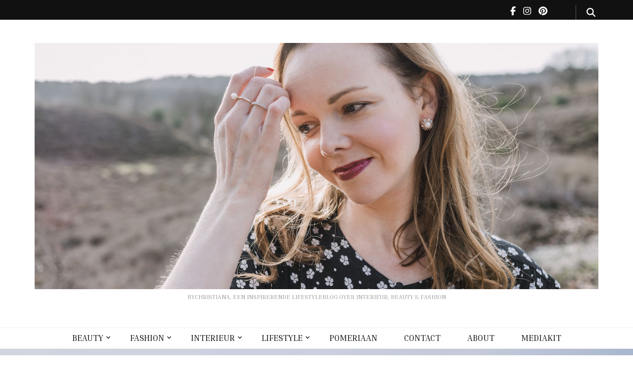

--- FILE ---
content_type: text/html; charset=UTF-8
request_url: https://bychristiana.nl/beauty/molton-brown-showergel-delicious-rhubarb-rose-super-de-luxe/
body_size: 22453
content:
    <!DOCTYPE html>
    <html lang="nl-NL" prefix="og: https://ogp.me/ns#">
    <head itemscope itemtype="https://schema.org/WebSite">

    <meta charset="UTF-8">
    <meta name="viewport" content="width=device-width, initial-scale=1">
    <link rel="profile" href="https://gmpg.org/xfn/11">
    <meta name='robots' content='index, follow, max-image-preview:large, max-snippet:-1, max-video-preview:-1' />

	<!-- This site is optimized with the Yoast SEO Premium plugin v26.7 (Yoast SEO v26.7) - https://yoast.com/wordpress/plugins/seo/ -->
	<title>Molton Brown showergel Delicious rhubarb &amp; rose -</title>
	<meta name="description" content="Dacht je dat een showergel gewoon een showergel is? Deze Molton Brown showergel Delicious rhubarb &amp; rose is luxer dan luxe!" />
	<link rel="canonical" href="https://bychristiana.nl/beauty/molton-brown-showergel-delicious-rhubarb-rose-super-de-luxe/" />
	<meta property="og:locale" content="nl_NL" />
	<meta property="og:type" content="article" />
	<meta property="og:title" content="Molton Brown showergel Delicious rhubarb &amp; rose" />
	<meta property="og:description" content="Dacht je dat een showergel gewoon een showergel is? Deze Molton Brown showergel Delicious rhubarb &amp; rose is luxer dan luxe!" />
	<meta property="og:url" content="https://bychristiana.nl/beauty/molton-brown-showergel-delicious-rhubarb-rose-super-de-luxe/" />
	<meta property="article:published_time" content="2021-08-17T04:00:00+00:00" />
	<meta property="article:modified_time" content="2024-02-06T16:02:22+00:00" />
	<meta property="og:image" content="https://bychristiana.nl/wp-content/uploads/2021/08/Molton-Brown-showergel-Delicious-rhubarb-rose-scaled.jpg" />
	<meta property="og:image:width" content="1707" />
	<meta property="og:image:height" content="2560" />
	<meta property="og:image:type" content="image/jpeg" />
	<meta name="author" content="Christiana" />
	<meta name="twitter:card" content="summary_large_image" />
	<meta name="twitter:label1" content="Geschreven door" />
	<meta name="twitter:data1" content="Christiana" />
	<meta name="twitter:label2" content="Geschatte leestijd" />
	<meta name="twitter:data2" content="3 minuten" />
	<script type="application/ld+json" class="yoast-schema-graph">{"@context":"https://schema.org","@graph":[{"@type":"Article","@id":"https://bychristiana.nl/beauty/molton-brown-showergel-delicious-rhubarb-rose-super-de-luxe/#article","isPartOf":{"@id":"https://bychristiana.nl/beauty/molton-brown-showergel-delicious-rhubarb-rose-super-de-luxe/"},"author":{"name":"Christiana","@id":"https://bychristiana.nl/#/schema/person/2394af5d2a8b43cf3495605e76de9830"},"headline":"Molton Brown showergel Delicious rhubarb &#038; rose","datePublished":"2021-08-17T04:00:00+00:00","dateModified":"2024-02-06T16:02:22+00:00","mainEntityOfPage":{"@id":"https://bychristiana.nl/beauty/molton-brown-showergel-delicious-rhubarb-rose-super-de-luxe/"},"wordCount":444,"commentCount":10,"image":{"@id":"https://bychristiana.nl/beauty/molton-brown-showergel-delicious-rhubarb-rose-super-de-luxe/#primaryimage"},"thumbnailUrl":"https://bychristiana.nl/wp-content/uploads/2021/08/Molton-Brown-showergel-Delicious-rhubarb-rose-scaled.jpg","articleSection":["BEAUTY","Lichaams- en haarverzorging"],"inLanguage":"nl-NL","potentialAction":[{"@type":"CommentAction","name":"Comment","target":["https://bychristiana.nl/beauty/molton-brown-showergel-delicious-rhubarb-rose-super-de-luxe/#respond"]}]},{"@type":"WebPage","@id":"https://bychristiana.nl/beauty/molton-brown-showergel-delicious-rhubarb-rose-super-de-luxe/","url":"https://bychristiana.nl/beauty/molton-brown-showergel-delicious-rhubarb-rose-super-de-luxe/","name":"Molton Brown showergel Delicious rhubarb & rose -","isPartOf":{"@id":"https://bychristiana.nl/#website"},"primaryImageOfPage":{"@id":"https://bychristiana.nl/beauty/molton-brown-showergel-delicious-rhubarb-rose-super-de-luxe/#primaryimage"},"image":{"@id":"https://bychristiana.nl/beauty/molton-brown-showergel-delicious-rhubarb-rose-super-de-luxe/#primaryimage"},"thumbnailUrl":"https://bychristiana.nl/wp-content/uploads/2021/08/Molton-Brown-showergel-Delicious-rhubarb-rose-scaled.jpg","datePublished":"2021-08-17T04:00:00+00:00","dateModified":"2024-02-06T16:02:22+00:00","author":{"@id":"https://bychristiana.nl/#/schema/person/2394af5d2a8b43cf3495605e76de9830"},"description":"Dacht je dat een showergel gewoon een showergel is? Deze Molton Brown showergel Delicious rhubarb & rose is luxer dan luxe!","breadcrumb":{"@id":"https://bychristiana.nl/beauty/molton-brown-showergel-delicious-rhubarb-rose-super-de-luxe/#breadcrumb"},"inLanguage":"nl-NL","potentialAction":[{"@type":"ReadAction","target":["https://bychristiana.nl/beauty/molton-brown-showergel-delicious-rhubarb-rose-super-de-luxe/"]}]},{"@type":"ImageObject","inLanguage":"nl-NL","@id":"https://bychristiana.nl/beauty/molton-brown-showergel-delicious-rhubarb-rose-super-de-luxe/#primaryimage","url":"https://bychristiana.nl/wp-content/uploads/2021/08/Molton-Brown-showergel-Delicious-rhubarb-rose-scaled.jpg","contentUrl":"https://bychristiana.nl/wp-content/uploads/2021/08/Molton-Brown-showergel-Delicious-rhubarb-rose-scaled.jpg","width":1707,"height":2560,"caption":"Molton Brown showergel Delicious rhubarb & rose review"},{"@type":"BreadcrumbList","@id":"https://bychristiana.nl/beauty/molton-brown-showergel-delicious-rhubarb-rose-super-de-luxe/#breadcrumb","itemListElement":[{"@type":"ListItem","position":1,"name":"Home","item":"https://bychristiana.nl/"},{"@type":"ListItem","position":2,"name":"Molton Brown showergel Delicious rhubarb &#038; rose"}]},{"@type":"WebSite","@id":"https://bychristiana.nl/#website","url":"https://bychristiana.nl/","name":"ByChristiana","description":"BYCHRISTIANA, EEN INSPIRERENDE LIFESTYLEBLOG OVER INTERIEUR, BEAUTY &amp; FASHION","potentialAction":[{"@type":"SearchAction","target":{"@type":"EntryPoint","urlTemplate":"https://bychristiana.nl/?s={search_term_string}"},"query-input":{"@type":"PropertyValueSpecification","valueRequired":true,"valueName":"search_term_string"}}],"inLanguage":"nl-NL"},{"@type":"Person","@id":"https://bychristiana.nl/#/schema/person/2394af5d2a8b43cf3495605e76de9830","name":"Christiana","image":{"@type":"ImageObject","inLanguage":"nl-NL","@id":"https://bychristiana.nl/#/schema/person/image/","url":"https://secure.gravatar.com/avatar/54ca090d9976765545c0a7654a4c8f892e03d2472de852941215f4acafb8b08e?s=96&d=mm&r=g","contentUrl":"https://secure.gravatar.com/avatar/54ca090d9976765545c0a7654a4c8f892e03d2472de852941215f4acafb8b08e?s=96&d=mm&r=g","caption":"Christiana"}}]}</script>
	<!-- / Yoast SEO Premium plugin. -->


<link rel='dns-prefetch' href='//fonts.googleapis.com' />
<link rel="alternate" type="application/rss+xml" title=" &raquo; feed" href="https://bychristiana.nl/feed/" />
<link rel="alternate" type="application/rss+xml" title=" &raquo; reacties feed" href="https://bychristiana.nl/comments/feed/" />
<link rel="alternate" type="application/rss+xml" title=" &raquo; Molton Brown showergel  Delicious rhubarb &#038; rose reacties feed" href="https://bychristiana.nl/beauty/molton-brown-showergel-delicious-rhubarb-rose-super-de-luxe/feed/" />
<link rel="alternate" title="oEmbed (JSON)" type="application/json+oembed" href="https://bychristiana.nl/wp-json/oembed/1.0/embed?url=https%3A%2F%2Fbychristiana.nl%2Fbeauty%2Fmolton-brown-showergel-delicious-rhubarb-rose-super-de-luxe%2F" />
<link rel="alternate" title="oEmbed (XML)" type="text/xml+oembed" href="https://bychristiana.nl/wp-json/oembed/1.0/embed?url=https%3A%2F%2Fbychristiana.nl%2Fbeauty%2Fmolton-brown-showergel-delicious-rhubarb-rose-super-de-luxe%2F&#038;format=xml" />
		<!-- This site uses the Google Analytics by MonsterInsights plugin v9.11.1 - Using Analytics tracking - https://www.monsterinsights.com/ -->
							<script src="//www.googletagmanager.com/gtag/js?id=G-2X424R7J21"  data-cfasync="false" data-wpfc-render="false" type="text/javascript" async></script>
			<script data-cfasync="false" data-wpfc-render="false" type="text/javascript">
				var mi_version = '9.11.1';
				var mi_track_user = true;
				var mi_no_track_reason = '';
								var MonsterInsightsDefaultLocations = {"page_location":"https:\/\/bychristiana.nl\/beauty\/molton-brown-showergel-delicious-rhubarb-rose-super-de-luxe\/"};
								if ( typeof MonsterInsightsPrivacyGuardFilter === 'function' ) {
					var MonsterInsightsLocations = (typeof MonsterInsightsExcludeQuery === 'object') ? MonsterInsightsPrivacyGuardFilter( MonsterInsightsExcludeQuery ) : MonsterInsightsPrivacyGuardFilter( MonsterInsightsDefaultLocations );
				} else {
					var MonsterInsightsLocations = (typeof MonsterInsightsExcludeQuery === 'object') ? MonsterInsightsExcludeQuery : MonsterInsightsDefaultLocations;
				}

								var disableStrs = [
										'ga-disable-G-2X424R7J21',
									];

				/* Function to detect opted out users */
				function __gtagTrackerIsOptedOut() {
					for (var index = 0; index < disableStrs.length; index++) {
						if (document.cookie.indexOf(disableStrs[index] + '=true') > -1) {
							return true;
						}
					}

					return false;
				}

				/* Disable tracking if the opt-out cookie exists. */
				if (__gtagTrackerIsOptedOut()) {
					for (var index = 0; index < disableStrs.length; index++) {
						window[disableStrs[index]] = true;
					}
				}

				/* Opt-out function */
				function __gtagTrackerOptout() {
					for (var index = 0; index < disableStrs.length; index++) {
						document.cookie = disableStrs[index] + '=true; expires=Thu, 31 Dec 2099 23:59:59 UTC; path=/';
						window[disableStrs[index]] = true;
					}
				}

				if ('undefined' === typeof gaOptout) {
					function gaOptout() {
						__gtagTrackerOptout();
					}
				}
								window.dataLayer = window.dataLayer || [];

				window.MonsterInsightsDualTracker = {
					helpers: {},
					trackers: {},
				};
				if (mi_track_user) {
					function __gtagDataLayer() {
						dataLayer.push(arguments);
					}

					function __gtagTracker(type, name, parameters) {
						if (!parameters) {
							parameters = {};
						}

						if (parameters.send_to) {
							__gtagDataLayer.apply(null, arguments);
							return;
						}

						if (type === 'event') {
														parameters.send_to = monsterinsights_frontend.v4_id;
							var hookName = name;
							if (typeof parameters['event_category'] !== 'undefined') {
								hookName = parameters['event_category'] + ':' + name;
							}

							if (typeof MonsterInsightsDualTracker.trackers[hookName] !== 'undefined') {
								MonsterInsightsDualTracker.trackers[hookName](parameters);
							} else {
								__gtagDataLayer('event', name, parameters);
							}
							
						} else {
							__gtagDataLayer.apply(null, arguments);
						}
					}

					__gtagTracker('js', new Date());
					__gtagTracker('set', {
						'developer_id.dZGIzZG': true,
											});
					if ( MonsterInsightsLocations.page_location ) {
						__gtagTracker('set', MonsterInsightsLocations);
					}
										__gtagTracker('config', 'G-2X424R7J21', {"forceSSL":"true","link_attribution":"true"} );
										window.gtag = __gtagTracker;										(function () {
						/* https://developers.google.com/analytics/devguides/collection/analyticsjs/ */
						/* ga and __gaTracker compatibility shim. */
						var noopfn = function () {
							return null;
						};
						var newtracker = function () {
							return new Tracker();
						};
						var Tracker = function () {
							return null;
						};
						var p = Tracker.prototype;
						p.get = noopfn;
						p.set = noopfn;
						p.send = function () {
							var args = Array.prototype.slice.call(arguments);
							args.unshift('send');
							__gaTracker.apply(null, args);
						};
						var __gaTracker = function () {
							var len = arguments.length;
							if (len === 0) {
								return;
							}
							var f = arguments[len - 1];
							if (typeof f !== 'object' || f === null || typeof f.hitCallback !== 'function') {
								if ('send' === arguments[0]) {
									var hitConverted, hitObject = false, action;
									if ('event' === arguments[1]) {
										if ('undefined' !== typeof arguments[3]) {
											hitObject = {
												'eventAction': arguments[3],
												'eventCategory': arguments[2],
												'eventLabel': arguments[4],
												'value': arguments[5] ? arguments[5] : 1,
											}
										}
									}
									if ('pageview' === arguments[1]) {
										if ('undefined' !== typeof arguments[2]) {
											hitObject = {
												'eventAction': 'page_view',
												'page_path': arguments[2],
											}
										}
									}
									if (typeof arguments[2] === 'object') {
										hitObject = arguments[2];
									}
									if (typeof arguments[5] === 'object') {
										Object.assign(hitObject, arguments[5]);
									}
									if ('undefined' !== typeof arguments[1].hitType) {
										hitObject = arguments[1];
										if ('pageview' === hitObject.hitType) {
											hitObject.eventAction = 'page_view';
										}
									}
									if (hitObject) {
										action = 'timing' === arguments[1].hitType ? 'timing_complete' : hitObject.eventAction;
										hitConverted = mapArgs(hitObject);
										__gtagTracker('event', action, hitConverted);
									}
								}
								return;
							}

							function mapArgs(args) {
								var arg, hit = {};
								var gaMap = {
									'eventCategory': 'event_category',
									'eventAction': 'event_action',
									'eventLabel': 'event_label',
									'eventValue': 'event_value',
									'nonInteraction': 'non_interaction',
									'timingCategory': 'event_category',
									'timingVar': 'name',
									'timingValue': 'value',
									'timingLabel': 'event_label',
									'page': 'page_path',
									'location': 'page_location',
									'title': 'page_title',
									'referrer' : 'page_referrer',
								};
								for (arg in args) {
																		if (!(!args.hasOwnProperty(arg) || !gaMap.hasOwnProperty(arg))) {
										hit[gaMap[arg]] = args[arg];
									} else {
										hit[arg] = args[arg];
									}
								}
								return hit;
							}

							try {
								f.hitCallback();
							} catch (ex) {
							}
						};
						__gaTracker.create = newtracker;
						__gaTracker.getByName = newtracker;
						__gaTracker.getAll = function () {
							return [];
						};
						__gaTracker.remove = noopfn;
						__gaTracker.loaded = true;
						window['__gaTracker'] = __gaTracker;
					})();
									} else {
										console.log("");
					(function () {
						function __gtagTracker() {
							return null;
						}

						window['__gtagTracker'] = __gtagTracker;
						window['gtag'] = __gtagTracker;
					})();
									}
			</script>
							<!-- / Google Analytics by MonsterInsights -->
		<style id='wp-img-auto-sizes-contain-inline-css' type='text/css'>
img:is([sizes=auto i],[sizes^="auto," i]){contain-intrinsic-size:3000px 1500px}
/*# sourceURL=wp-img-auto-sizes-contain-inline-css */
</style>
<style id='wp-emoji-styles-inline-css' type='text/css'>

	img.wp-smiley, img.emoji {
		display: inline !important;
		border: none !important;
		box-shadow: none !important;
		height: 1em !important;
		width: 1em !important;
		margin: 0 0.07em !important;
		vertical-align: -0.1em !important;
		background: none !important;
		padding: 0 !important;
	}
/*# sourceURL=wp-emoji-styles-inline-css */
</style>
<style id='wp-block-library-inline-css' type='text/css'>
:root{--wp-block-synced-color:#7a00df;--wp-block-synced-color--rgb:122,0,223;--wp-bound-block-color:var(--wp-block-synced-color);--wp-editor-canvas-background:#ddd;--wp-admin-theme-color:#007cba;--wp-admin-theme-color--rgb:0,124,186;--wp-admin-theme-color-darker-10:#006ba1;--wp-admin-theme-color-darker-10--rgb:0,107,160.5;--wp-admin-theme-color-darker-20:#005a87;--wp-admin-theme-color-darker-20--rgb:0,90,135;--wp-admin-border-width-focus:2px}@media (min-resolution:192dpi){:root{--wp-admin-border-width-focus:1.5px}}.wp-element-button{cursor:pointer}:root .has-very-light-gray-background-color{background-color:#eee}:root .has-very-dark-gray-background-color{background-color:#313131}:root .has-very-light-gray-color{color:#eee}:root .has-very-dark-gray-color{color:#313131}:root .has-vivid-green-cyan-to-vivid-cyan-blue-gradient-background{background:linear-gradient(135deg,#00d084,#0693e3)}:root .has-purple-crush-gradient-background{background:linear-gradient(135deg,#34e2e4,#4721fb 50%,#ab1dfe)}:root .has-hazy-dawn-gradient-background{background:linear-gradient(135deg,#faaca8,#dad0ec)}:root .has-subdued-olive-gradient-background{background:linear-gradient(135deg,#fafae1,#67a671)}:root .has-atomic-cream-gradient-background{background:linear-gradient(135deg,#fdd79a,#004a59)}:root .has-nightshade-gradient-background{background:linear-gradient(135deg,#330968,#31cdcf)}:root .has-midnight-gradient-background{background:linear-gradient(135deg,#020381,#2874fc)}:root{--wp--preset--font-size--normal:16px;--wp--preset--font-size--huge:42px}.has-regular-font-size{font-size:1em}.has-larger-font-size{font-size:2.625em}.has-normal-font-size{font-size:var(--wp--preset--font-size--normal)}.has-huge-font-size{font-size:var(--wp--preset--font-size--huge)}.has-text-align-center{text-align:center}.has-text-align-left{text-align:left}.has-text-align-right{text-align:right}.has-fit-text{white-space:nowrap!important}#end-resizable-editor-section{display:none}.aligncenter{clear:both}.items-justified-left{justify-content:flex-start}.items-justified-center{justify-content:center}.items-justified-right{justify-content:flex-end}.items-justified-space-between{justify-content:space-between}.screen-reader-text{border:0;clip-path:inset(50%);height:1px;margin:-1px;overflow:hidden;padding:0;position:absolute;width:1px;word-wrap:normal!important}.screen-reader-text:focus{background-color:#ddd;clip-path:none;color:#444;display:block;font-size:1em;height:auto;left:5px;line-height:normal;padding:15px 23px 14px;text-decoration:none;top:5px;width:auto;z-index:100000}html :where(.has-border-color){border-style:solid}html :where([style*=border-top-color]){border-top-style:solid}html :where([style*=border-right-color]){border-right-style:solid}html :where([style*=border-bottom-color]){border-bottom-style:solid}html :where([style*=border-left-color]){border-left-style:solid}html :where([style*=border-width]){border-style:solid}html :where([style*=border-top-width]){border-top-style:solid}html :where([style*=border-right-width]){border-right-style:solid}html :where([style*=border-bottom-width]){border-bottom-style:solid}html :where([style*=border-left-width]){border-left-style:solid}html :where(img[class*=wp-image-]){height:auto;max-width:100%}:where(figure){margin:0 0 1em}html :where(.is-position-sticky){--wp-admin--admin-bar--position-offset:var(--wp-admin--admin-bar--height,0px)}@media screen and (max-width:600px){html :where(.is-position-sticky){--wp-admin--admin-bar--position-offset:0px}}

/*# sourceURL=wp-block-library-inline-css */
</style><style id='wp-block-heading-inline-css' type='text/css'>
h1:where(.wp-block-heading).has-background,h2:where(.wp-block-heading).has-background,h3:where(.wp-block-heading).has-background,h4:where(.wp-block-heading).has-background,h5:where(.wp-block-heading).has-background,h6:where(.wp-block-heading).has-background{padding:1.25em 2.375em}h1.has-text-align-left[style*=writing-mode]:where([style*=vertical-lr]),h1.has-text-align-right[style*=writing-mode]:where([style*=vertical-rl]),h2.has-text-align-left[style*=writing-mode]:where([style*=vertical-lr]),h2.has-text-align-right[style*=writing-mode]:where([style*=vertical-rl]),h3.has-text-align-left[style*=writing-mode]:where([style*=vertical-lr]),h3.has-text-align-right[style*=writing-mode]:where([style*=vertical-rl]),h4.has-text-align-left[style*=writing-mode]:where([style*=vertical-lr]),h4.has-text-align-right[style*=writing-mode]:where([style*=vertical-rl]),h5.has-text-align-left[style*=writing-mode]:where([style*=vertical-lr]),h5.has-text-align-right[style*=writing-mode]:where([style*=vertical-rl]),h6.has-text-align-left[style*=writing-mode]:where([style*=vertical-lr]),h6.has-text-align-right[style*=writing-mode]:where([style*=vertical-rl]){rotate:180deg}
/*# sourceURL=https://bychristiana.nl/wp-includes/blocks/heading/style.min.css */
</style>
<style id='wp-block-paragraph-inline-css' type='text/css'>
.is-small-text{font-size:.875em}.is-regular-text{font-size:1em}.is-large-text{font-size:2.25em}.is-larger-text{font-size:3em}.has-drop-cap:not(:focus):first-letter{float:left;font-size:8.4em;font-style:normal;font-weight:100;line-height:.68;margin:.05em .1em 0 0;text-transform:uppercase}body.rtl .has-drop-cap:not(:focus):first-letter{float:none;margin-left:.1em}p.has-drop-cap.has-background{overflow:hidden}:root :where(p.has-background){padding:1.25em 2.375em}:where(p.has-text-color:not(.has-link-color)) a{color:inherit}p.has-text-align-left[style*="writing-mode:vertical-lr"],p.has-text-align-right[style*="writing-mode:vertical-rl"]{rotate:180deg}
/*# sourceURL=https://bychristiana.nl/wp-includes/blocks/paragraph/style.min.css */
</style>
<style id='global-styles-inline-css' type='text/css'>
:root{--wp--preset--aspect-ratio--square: 1;--wp--preset--aspect-ratio--4-3: 4/3;--wp--preset--aspect-ratio--3-4: 3/4;--wp--preset--aspect-ratio--3-2: 3/2;--wp--preset--aspect-ratio--2-3: 2/3;--wp--preset--aspect-ratio--16-9: 16/9;--wp--preset--aspect-ratio--9-16: 9/16;--wp--preset--color--black: #000000;--wp--preset--color--cyan-bluish-gray: #abb8c3;--wp--preset--color--white: #ffffff;--wp--preset--color--pale-pink: #f78da7;--wp--preset--color--vivid-red: #cf2e2e;--wp--preset--color--luminous-vivid-orange: #ff6900;--wp--preset--color--luminous-vivid-amber: #fcb900;--wp--preset--color--light-green-cyan: #7bdcb5;--wp--preset--color--vivid-green-cyan: #00d084;--wp--preset--color--pale-cyan-blue: #8ed1fc;--wp--preset--color--vivid-cyan-blue: #0693e3;--wp--preset--color--vivid-purple: #9b51e0;--wp--preset--gradient--vivid-cyan-blue-to-vivid-purple: linear-gradient(135deg,rgb(6,147,227) 0%,rgb(155,81,224) 100%);--wp--preset--gradient--light-green-cyan-to-vivid-green-cyan: linear-gradient(135deg,rgb(122,220,180) 0%,rgb(0,208,130) 100%);--wp--preset--gradient--luminous-vivid-amber-to-luminous-vivid-orange: linear-gradient(135deg,rgb(252,185,0) 0%,rgb(255,105,0) 100%);--wp--preset--gradient--luminous-vivid-orange-to-vivid-red: linear-gradient(135deg,rgb(255,105,0) 0%,rgb(207,46,46) 100%);--wp--preset--gradient--very-light-gray-to-cyan-bluish-gray: linear-gradient(135deg,rgb(238,238,238) 0%,rgb(169,184,195) 100%);--wp--preset--gradient--cool-to-warm-spectrum: linear-gradient(135deg,rgb(74,234,220) 0%,rgb(151,120,209) 20%,rgb(207,42,186) 40%,rgb(238,44,130) 60%,rgb(251,105,98) 80%,rgb(254,248,76) 100%);--wp--preset--gradient--blush-light-purple: linear-gradient(135deg,rgb(255,206,236) 0%,rgb(152,150,240) 100%);--wp--preset--gradient--blush-bordeaux: linear-gradient(135deg,rgb(254,205,165) 0%,rgb(254,45,45) 50%,rgb(107,0,62) 100%);--wp--preset--gradient--luminous-dusk: linear-gradient(135deg,rgb(255,203,112) 0%,rgb(199,81,192) 50%,rgb(65,88,208) 100%);--wp--preset--gradient--pale-ocean: linear-gradient(135deg,rgb(255,245,203) 0%,rgb(182,227,212) 50%,rgb(51,167,181) 100%);--wp--preset--gradient--electric-grass: linear-gradient(135deg,rgb(202,248,128) 0%,rgb(113,206,126) 100%);--wp--preset--gradient--midnight: linear-gradient(135deg,rgb(2,3,129) 0%,rgb(40,116,252) 100%);--wp--preset--font-size--small: 13px;--wp--preset--font-size--medium: 20px;--wp--preset--font-size--large: 36px;--wp--preset--font-size--x-large: 42px;--wp--preset--spacing--20: 0.44rem;--wp--preset--spacing--30: 0.67rem;--wp--preset--spacing--40: 1rem;--wp--preset--spacing--50: 1.5rem;--wp--preset--spacing--60: 2.25rem;--wp--preset--spacing--70: 3.38rem;--wp--preset--spacing--80: 5.06rem;--wp--preset--shadow--natural: 6px 6px 9px rgba(0, 0, 0, 0.2);--wp--preset--shadow--deep: 12px 12px 50px rgba(0, 0, 0, 0.4);--wp--preset--shadow--sharp: 6px 6px 0px rgba(0, 0, 0, 0.2);--wp--preset--shadow--outlined: 6px 6px 0px -3px rgb(255, 255, 255), 6px 6px rgb(0, 0, 0);--wp--preset--shadow--crisp: 6px 6px 0px rgb(0, 0, 0);}:where(.is-layout-flex){gap: 0.5em;}:where(.is-layout-grid){gap: 0.5em;}body .is-layout-flex{display: flex;}.is-layout-flex{flex-wrap: wrap;align-items: center;}.is-layout-flex > :is(*, div){margin: 0;}body .is-layout-grid{display: grid;}.is-layout-grid > :is(*, div){margin: 0;}:where(.wp-block-columns.is-layout-flex){gap: 2em;}:where(.wp-block-columns.is-layout-grid){gap: 2em;}:where(.wp-block-post-template.is-layout-flex){gap: 1.25em;}:where(.wp-block-post-template.is-layout-grid){gap: 1.25em;}.has-black-color{color: var(--wp--preset--color--black) !important;}.has-cyan-bluish-gray-color{color: var(--wp--preset--color--cyan-bluish-gray) !important;}.has-white-color{color: var(--wp--preset--color--white) !important;}.has-pale-pink-color{color: var(--wp--preset--color--pale-pink) !important;}.has-vivid-red-color{color: var(--wp--preset--color--vivid-red) !important;}.has-luminous-vivid-orange-color{color: var(--wp--preset--color--luminous-vivid-orange) !important;}.has-luminous-vivid-amber-color{color: var(--wp--preset--color--luminous-vivid-amber) !important;}.has-light-green-cyan-color{color: var(--wp--preset--color--light-green-cyan) !important;}.has-vivid-green-cyan-color{color: var(--wp--preset--color--vivid-green-cyan) !important;}.has-pale-cyan-blue-color{color: var(--wp--preset--color--pale-cyan-blue) !important;}.has-vivid-cyan-blue-color{color: var(--wp--preset--color--vivid-cyan-blue) !important;}.has-vivid-purple-color{color: var(--wp--preset--color--vivid-purple) !important;}.has-black-background-color{background-color: var(--wp--preset--color--black) !important;}.has-cyan-bluish-gray-background-color{background-color: var(--wp--preset--color--cyan-bluish-gray) !important;}.has-white-background-color{background-color: var(--wp--preset--color--white) !important;}.has-pale-pink-background-color{background-color: var(--wp--preset--color--pale-pink) !important;}.has-vivid-red-background-color{background-color: var(--wp--preset--color--vivid-red) !important;}.has-luminous-vivid-orange-background-color{background-color: var(--wp--preset--color--luminous-vivid-orange) !important;}.has-luminous-vivid-amber-background-color{background-color: var(--wp--preset--color--luminous-vivid-amber) !important;}.has-light-green-cyan-background-color{background-color: var(--wp--preset--color--light-green-cyan) !important;}.has-vivid-green-cyan-background-color{background-color: var(--wp--preset--color--vivid-green-cyan) !important;}.has-pale-cyan-blue-background-color{background-color: var(--wp--preset--color--pale-cyan-blue) !important;}.has-vivid-cyan-blue-background-color{background-color: var(--wp--preset--color--vivid-cyan-blue) !important;}.has-vivid-purple-background-color{background-color: var(--wp--preset--color--vivid-purple) !important;}.has-black-border-color{border-color: var(--wp--preset--color--black) !important;}.has-cyan-bluish-gray-border-color{border-color: var(--wp--preset--color--cyan-bluish-gray) !important;}.has-white-border-color{border-color: var(--wp--preset--color--white) !important;}.has-pale-pink-border-color{border-color: var(--wp--preset--color--pale-pink) !important;}.has-vivid-red-border-color{border-color: var(--wp--preset--color--vivid-red) !important;}.has-luminous-vivid-orange-border-color{border-color: var(--wp--preset--color--luminous-vivid-orange) !important;}.has-luminous-vivid-amber-border-color{border-color: var(--wp--preset--color--luminous-vivid-amber) !important;}.has-light-green-cyan-border-color{border-color: var(--wp--preset--color--light-green-cyan) !important;}.has-vivid-green-cyan-border-color{border-color: var(--wp--preset--color--vivid-green-cyan) !important;}.has-pale-cyan-blue-border-color{border-color: var(--wp--preset--color--pale-cyan-blue) !important;}.has-vivid-cyan-blue-border-color{border-color: var(--wp--preset--color--vivid-cyan-blue) !important;}.has-vivid-purple-border-color{border-color: var(--wp--preset--color--vivid-purple) !important;}.has-vivid-cyan-blue-to-vivid-purple-gradient-background{background: var(--wp--preset--gradient--vivid-cyan-blue-to-vivid-purple) !important;}.has-light-green-cyan-to-vivid-green-cyan-gradient-background{background: var(--wp--preset--gradient--light-green-cyan-to-vivid-green-cyan) !important;}.has-luminous-vivid-amber-to-luminous-vivid-orange-gradient-background{background: var(--wp--preset--gradient--luminous-vivid-amber-to-luminous-vivid-orange) !important;}.has-luminous-vivid-orange-to-vivid-red-gradient-background{background: var(--wp--preset--gradient--luminous-vivid-orange-to-vivid-red) !important;}.has-very-light-gray-to-cyan-bluish-gray-gradient-background{background: var(--wp--preset--gradient--very-light-gray-to-cyan-bluish-gray) !important;}.has-cool-to-warm-spectrum-gradient-background{background: var(--wp--preset--gradient--cool-to-warm-spectrum) !important;}.has-blush-light-purple-gradient-background{background: var(--wp--preset--gradient--blush-light-purple) !important;}.has-blush-bordeaux-gradient-background{background: var(--wp--preset--gradient--blush-bordeaux) !important;}.has-luminous-dusk-gradient-background{background: var(--wp--preset--gradient--luminous-dusk) !important;}.has-pale-ocean-gradient-background{background: var(--wp--preset--gradient--pale-ocean) !important;}.has-electric-grass-gradient-background{background: var(--wp--preset--gradient--electric-grass) !important;}.has-midnight-gradient-background{background: var(--wp--preset--gradient--midnight) !important;}.has-small-font-size{font-size: var(--wp--preset--font-size--small) !important;}.has-medium-font-size{font-size: var(--wp--preset--font-size--medium) !important;}.has-large-font-size{font-size: var(--wp--preset--font-size--large) !important;}.has-x-large-font-size{font-size: var(--wp--preset--font-size--x-large) !important;}
/*# sourceURL=global-styles-inline-css */
</style>

<style id='classic-theme-styles-inline-css' type='text/css'>
/*! This file is auto-generated */
.wp-block-button__link{color:#fff;background-color:#32373c;border-radius:9999px;box-shadow:none;text-decoration:none;padding:calc(.667em + 2px) calc(1.333em + 2px);font-size:1.125em}.wp-block-file__button{background:#32373c;color:#fff;text-decoration:none}
/*# sourceURL=/wp-includes/css/classic-themes.min.css */
</style>
<link rel='stylesheet' id='blossomthemes-toolkit-css' href='https://bychristiana.nl/wp-content/plugins/blossomthemes-toolkit/public/css/blossomthemes-toolkit-public.min.css?ver=2.2.7' type='text/css' media='all' />
<link rel='stylesheet' id='pzz-public-css' href='https://bychristiana.nl/wp-content/plugins/linkpizza-manager/public/css/pzz-public.css?ver=5.5.3' type='text/css' media='all' />
<link rel='stylesheet' id='blossom-feminine-pro-style-css' href='https://bychristiana.nl/wp-content/themes/blossom-feminine-pro/style.css?ver=3.1.0' type='text/css' media='all' />
<link rel='stylesheet' id='blossom-feminine-pro-google-fonts-css' href='https://fonts.googleapis.com/css?family=Inria+Serif%3A300%2C300italic%2Cregular%2Citalic%2C700%2C700italic%7CJersey+10%3Aregular%7CMontserrat%3Aitalic%7CBodoni+Moda%3Aregular%7CRaleway%3A100%7CRaleway%3Aregular' type='text/css' media='all' />
<script type="text/javascript" src="https://bychristiana.nl/wp-content/plugins/google-analytics-for-wordpress/assets/js/frontend-gtag.min.js?ver=9.11.1" id="monsterinsights-frontend-script-js" async="async" data-wp-strategy="async"></script>
<script data-cfasync="false" data-wpfc-render="false" type="text/javascript" id='monsterinsights-frontend-script-js-extra'>/* <![CDATA[ */
var monsterinsights_frontend = {"js_events_tracking":"true","download_extensions":"doc,pdf,ppt,zip,xls,docx,pptx,xlsx","inbound_paths":"[{\"path\":\"\\\/go\\\/\",\"label\":\"affiliate\"},{\"path\":\"\\\/recommend\\\/\",\"label\":\"affiliate\"}]","home_url":"https:\/\/bychristiana.nl","hash_tracking":"false","v4_id":"G-2X424R7J21"};/* ]]> */
</script>
<script type="text/javascript" src="https://bychristiana.nl/wp-includes/js/jquery/jquery.min.js?ver=3.7.1" id="jquery-core-js"></script>
<script type="text/javascript" src="https://bychristiana.nl/wp-includes/js/jquery/jquery-migrate.min.js?ver=3.4.1" id="jquery-migrate-js"></script>
<link rel="https://api.w.org/" href="https://bychristiana.nl/wp-json/" /><link rel="alternate" title="JSON" type="application/json" href="https://bychristiana.nl/wp-json/wp/v2/posts/74687" />		
		<script>
						
			
			
			(function(p,z,Z){
				z=p.createElement("script");z.async=1;
				z.src="//pzz.io/pzz.js?uid=55935&host="+p.domain;
				(p.head||p.documentElement).insertBefore(z,Z);
			})(document);
		</script>
				<script type="text/javascript" async defer data-pin-color="red"  data-pin-hover="true"
			src="https://bychristiana.nl/wp-content/plugins/pinterest-pin-it-button-on-image-hover-and-post/js/pinit.js"></script>
		<script type="application/ld+json">
{
    "@context": "https://schema.org",
    "@type": "BlogPosting",
    "mainEntityOfPage": {
        "@type": "WebPage",
        "@id": "https://bychristiana.nl/beauty/molton-brown-showergel-delicious-rhubarb-rose-super-de-luxe/"
    },
    "headline": "Molton Brown showergel Delicious rhubarb &amp; rose -",
    "datePublished": "2021-08-17T06:00:00+0200",
    "dateModified": "2024-02-06T17:02:22+0100",
    "author": {
        "@type": "Person",
        "name": "Christiana"
    },
    "description": "Dacht je dat een showergel gewoon een showergel is? Deze Molton Brown showergel Delicious rhubarb & rose is luxer dan luxe!",
    "image": {
        "@type": "ImageObject",
        "url": "https://bychristiana.nl/wp-content/uploads/2021/08/Molton-Brown-showergel-Delicious-rhubarb-rose-scaled.jpg",
        "width": 1707,
        "height": 2560
    },
    "publisher": {
        "@type": "Organization",
        "name": "",
        "description": "BYCHRISTIANA, EEN INSPIRERENDE LIFESTYLEBLOG OVER INTERIEUR, BEAUTY &amp; FASHION",
        "logo": {
            "@type": "ImageObject",
            "url": "https://bychristiana.nl/wp-content/uploads/2023/01/FotosBCJanuari2023-21-copy-137x60.jpg",
            "width": 137,
            "height": 60
        }
    }
}
</script>
<style type='text/css' media='all'>
    :root {
        --g-primary-font:Inria Serif;
        --g-secondary-font:Jersey 10;
        --g-primary-color:#000000;
        --g-primary-color-rgb:0, 0, 0;
        --g-background-color:#ffffff;
        --g-background-color-rgb:255, 255, 255;
        --e-global-color-primary_color:#000000;
        --e-global-color-btn_bg_color:#111111;
        --e-global-color-header_bg_color:#111111;
        --e-global-color-footer_bg_color:#000000;
    }

    .content-newsletter .blossomthemes-email-newsletter-wrapper.bg-img:after,
    .widget_blossomthemes_email_newsletter_widget .blossomthemes-email-newsletter-wrapper:after{
        background: rgba(0, 0, 0, 0.8);    }
    
    /*Typography*/

    body,
    button,
    input,
    select,
    optgroup,
    textarea{
        font-family : Inria Serif;
        font-size   : 17px;        
    }
    
    body{
        background: url() #ffffff;
    }
    
    .site-title{
        font-size   : 58px;
        font-family : Montserrat;
        font-weight : 400;
        font-style  : italic;
    }

    .site-title a{
        color  : #111;
    }

    .custom-logo-link img{
        width: 2500px;
        max-width: 100%;
    }

    #primary .post .entry-content blockquote cite,
    #primary .page .entry-content blockquote cite {
        font-family : Inria Serif;
    }

    .banner .banner-text .title,
    #primary .sticky .text-holder .entry-header .entry-title,
    #primary .post .text-holder .entry-header .entry-title,
    .author-section .text-holder .title,
    .post-navigation .nav-links .nav-previous .post-title,
    .post-navigation .nav-links .nav-next .post-title,
    .related-post .post .text-holder .entry-title,
    .comments-area .comments-title,
    .comments-area .comment-body .fn,
    .comments-area .comment-reply-title,
    .page-header .page-title,
    #primary .post .entry-content blockquote,
    #primary .page .entry-content blockquote,
    #primary .post .entry-content .pull-left,
    #primary .page .entry-content .pull-left,
    #primary .post .entry-content .pull-right,
    #primary .page .entry-content .pull-right,
    #primary .post .entry-content h1,
    #primary .page .entry-content h1,
    #primary .post .entry-content h2,
    #primary .page .entry-content h2,
    #primary .post .entry-content h3,
    #primary .page .entry-content h3,
    #primary .post .entry-content h4,
    #primary .page .entry-content h4,
    #primary .post .entry-content h5,
    #primary .page .entry-content h5,
    #primary .post .entry-content h6,
    #primary .page .entry-content h6,
    .search #primary .search-post .text-holder .entry-header .entry-title,
    .error-holder .page-content h2,
    .category-layout-two .col .text-holder span,
    .banner-layout-two .grid-item .text-holder .title,
    .banner-layout-four .text-holder .title,
    .related-post .post .text-holder .entry-title,
    .popular-post .post .text-holder .entry-title,
    .single-post-layout-two .entry-header .entry-title,
    .single-post-layout-three .entry-header .entry-title,
    .single-post-layout-five .entry-header .entry-title,
    .widget_bttk_author_bio .title-holder,
    .widget_bttk_popular_post ul li .entry-header .entry-title,
    .widget_bttk_pro_recent_post ul li .entry-header .entry-title,
    .widget_bttk_posts_category_slider_widget .carousel-title .title,
    .widget .blossomthemes-email-newsletter-wrapper .text-holder h3,
    #load-posts a,
    .content-newsletter .blossomthemes-email-newsletter-wrapper .text-holder h3,
    #secondary .widget_bttk_description_widget .text-holder .name,
    #secondary .widget_bttk_testimonial_widget .text-holder .name,
    .portfolio-text-holder .portfolio-img-title,
    .portfolio-holder .entry-header .entry-title,
    .single-blossom-portfolio .post-navigation .nav-previous a,
    .single-blossom-portfolio .post-navigation .nav-next a,
    .related-portfolio-title,
    #primary .sticky .text-holder .entry-header .entry-title, 
    #primary .post .text-holder .entry-header .entry-title, 
    .archive .blossom-portfolio .entry-header .entry-title{
        font-family: Jersey 10;
    }    
     
    .elementor-page h1,
    #primary .post .entry-content h1,
    #primary .page .entry-content h1{
        font-family: Bodoni Moda;
        font-size: 41px;
        font-weight: 400;
        font-style: normal;        
    }
    
    .elementor-page h2,
    #primary .post .entry-content h2,
    #primary .page .entry-content h2{
        font-family: Bodoni Moda;
        font-size: 41px;
        font-weight: 400;
        font-style: normal;
    }
    
    .elementor-page h3,
    #primary .post .entry-content h3,
    #primary .page .entry-content h3{
        font-family: Raleway;
        font-size: 32px;
        font-weight: 100;
        font-style: normal;
    }
    
    .elementor-page h4,
    #primary .post .entry-content h4,
    #primary .page .entry-content h4{
        font-family: Raleway;
        font-size: 28px;
        font-weight: 400;
        font-style: normal;
    }
    
    .elementor-page h5,
    #primary .post .entry-content h5,
    #primary .page .entry-content h5{
        font-family: Raleway;
        font-size: 24px;
        font-weight: 400;
        font-style: normal;
    }
    
    .elementor-page h6,
    #primary .post .entry-content h6,
    #primary .page .entry-content h6{
        font-family: Raleway;
        font-size: 22px;
        font-weight: 400;
        font-style: normal;
    }
    
    /* primary color */
    a{
    	color: #000000;
    }
    
    a:hover{
    	color: #000000;
    }

    .secondary-nav ul li a:hover,
    .secondary-nav ul li:hover > a,
    .secondary-nav .current_page_item > a,
    .secondary-nav .current-menu-item > a,
    .secondary-nav .current_page_ancestor > a,
    .secondary-nav .current-menu-ancestor > a,
    .header-t .social-networks li a:hover,
    .main-navigation ul li a:hover,
    .main-navigation ul li:hover > a,
    .main-navigation .current_page_item > a,
    .main-navigation .current-menu-item > a,
    .main-navigation .current_page_ancestor > a,
    .main-navigation .current-menu-ancestor > a,
    .banner .banner-text .cat-links a:hover,
    .banner .banner-text .title a:hover,
    #primary .post .text-holder .entry-header .entry-title a:hover,
    .widget ul li a:hover,
    .site-footer .widget ul li a:hover,
    .related-post .post .text-holder .cat-links a:hover,
    .related-post .post .text-holder .entry-title a:hover,
    .comments-area .comment-body .comment-metadata a:hover,
    .search #primary .search-post .text-holder .entry-header .entry-title a:hover,
    .site-title a:hover,
    .banner .banner-text .category a:hover,
    .widget_bttk_popular_post ul li .entry-header .entry-meta a:hover,
	.widget_bttk_pro_recent_post ul li .entry-header .entry-meta a:hover,
	.widget_bttk_popular_post .style-two li .entry-header .cat-links a,
	.widget_bttk_pro_recent_post .style-two li .entry-header .cat-links a,
	.widget_bttk_popular_post .style-three li .entry-header .cat-links a,
	.widget_bttk_pro_recent_post .style-three li .entry-header .cat-links a,
	.widget_bttk_posts_category_slider_widget .carousel-title .title a:hover,
	.header-layout-two .header-b .social-networks li a:hover,
	.header-layout-three .header-b .main-navigation .current_page_item > a,
	.header-layout-three .header-b .main-navigation .current-menu-item > a,
	.header-layout-three .header-b .main-navigation .current_page_ancestor > a,
	.header-layout-three .header-b .main-navigation .current-menu-ancestor > a,
	.header-layout-three .header-b .main-navigation ul li a:hover,
	.header-layout-three .header-b .main-navigation ul li:hover > a,
	.header-layout-three .header-b .social-networks li a:hover,
	.header-layout-three.header-layout-seven .header-b .main-navigation ul ul li a:hover,
	.header-layout-three.header-layout-seven .header-b .main-navigation ul ul li:hover > a,
	.header-layout-three.header-layout-seven .header-b .main-navigation ul ul .current_page_item > a,
	.header-layout-three.header-layout-seven .header-b .main-navigation ul ul .current-menu-item > a,
	.header-layout-three.header-layout-seven .header-b .main-navigation ul ul .current_page_ancestor > a,
	.header-layout-three.header-layout-seven .header-b .main-navigation ul ul .current-menu-ancestor > a,
	.header-layout-eight .site-branding .site-title a,
	.banner-layout-two .grid-item .text-holder .category a:hover,
	.banner-layout-two .grid-item .text-holder .title a:hover,
	.banner-layout-four .text-holder .category a:hover,
	.banner-layout-four .text-holder .title a:hover,
	.category-layout-two .col .text-holder .learn-more,
    #primary .post.sticky.sticky-layout-two .text-holder .entry-header .entry-title a:hover,
    .blog.blog-layout-five #primary .post .text-holder .entry-header .entry-title a:hover,
    .blog.blog-layout-five #primary .post.sticky-layout-one .text-holder .entry-header .cat-links a,
    .blog.blog-layout-five #primary .post.sticky-layout-one .text-holder .entry-header .entry-title a:hover,
    .popular-post .post .text-holder .cat-links a:hover,
    .popular-post .post .text-holder .entry-title a:hover,
    .comments-area .comment-body .fn a:hover,
    .single-post-layout-two .entry-header .cat-links a:hover,
    .single-post-layout-three .entry-header .cat-links a:hover,
    .single-post-layout-five .entry-header .cat-links a:hover,
    .portfolio-sorting .button:hover,
    .portfolio-sorting .button.is-checked,
    .portfolio-item .portfolio-img-title a:hover,
    .portfolio-item .portfolio-cat a:hover,
    .entry-header .portfolio-cat a:hover,
    #primary .post .text-holder .entry-footer .share .social-networks li a:hover,
    .blog.blog-layout-five #primary .post .text-holder .entry-header .entry-meta a:hover,
    #primary .post.sticky.sticky-layout-two .text-holder .entry-header .entry-meta a:hover, 
    .archive .blossom-portfolio .entry-header .entry-title a:hover, 
    .archive #primary .post .text-holder .entry-header .top .share .social-networks li a:hover, .archive .blossom-portfolio .entry-header .top .social-networks li a:hover{
        color: #000000;
    }

    @media only screen and (max-width: 1024px){
        .header-layout-three.header-layout-seven .header-b .main-navigation .current_page_item > a,
        .header-layout-three.header-layout-seven .header-b .main-navigation .current-menu-item > a,
        .header-layout-three.header-layout-seven .header-b .main-navigation .current_page_ancestor > a,
        .header-layout-three.header-layout-seven .header-b .main-navigation .current-menu-ancestor > a,
        .header-layout-seven.header-layout-three .header-b .main-navigation ul li a:hover,
        .header-layout-seven.header-layout-three .header-b .main-navigation ul li:hover > a{
            color: #000000;
        }
    }

    @media only screen and (max-width: 767px){
        #primary .post.sticky.sticky-layout-two .text-holder .entry-header .cat-links a{
            color: #000000;
        }

    }

    .category-section .col .img-holder .text-holder,
    .pagination a,
    .category-section .col .img-holder:hover .text-holder,
    .posts-navigation .nav-links .nav-previous a:hover, 
    .posts-navigation .nav-links .nav-next a:hover, 
    .promotional-block .btn-get:after{
        border-color: #000000;
    }

    .category-section .col .img-holder .text-holder span,
    #primary .post .text-holder .entry-footer .btn-readmore:hover,
    .pagination a:hover,
    .widget_calendar caption,
    .widget_calendar table tbody td a,
    .widget_tag_cloud .tagcloud a:hover,
    #blossom-top,
    .single #primary .post .entry-footer .tags a:hover,
    .error-holder .page-content a:hover,
    .widget_bttk_custom_categories ul li a:hover .post-count, 
	.widget_bttk_social_links ul li a:hover,
    .posts-navigation .nav-links .nav-previous a:hover,
    .posts-navigation .nav-links .nav-next a:hover,
    #load-posts a,
    .header-layout-three.header-layout-seven .header-b,
    .content-instagram ul li .instagram-meta .like,
    .content-instagram ul li .instagram-meta .comment,
    .single #primary .post .text-holder .entry-content .social-share .social-networks ul li a:hover,
    .header-t .tools .cart .count,
    .woocommerce ul.products li.product .added_to_cart:hover,
    .widget_bttk_author_bio .readmore:hover,
    #secondary .widget_blossomtheme_companion_cta_widget .btn-cta:hover,
    #secondary .widget_blossomtheme_featured_page_widget .text-holder .btn-readmore:hover,
    #secondary .widget_bttk_icon_text_widget .text-holder .btn-readmore:hover,
    .widget_bttk_image_text_widget ul li .btn-readmore:hover,
    .promotional-block,
    .pagination .nav-links .current,
    #primary .post .entry-content .highlight, 
    #primary .page .entry-content .highlight, 
    .header-layout-two .header-b .tools .cart .count, 
    .header-layout-three .header-b .tools .cart .count, 
    .header-layout-five .header-b .tools .cart .count, 
    .header-layout-six .header-b .tools .cart .count {
        background: #000000;
    }
    
    .share .social-networks li:hover a path{
        fill: #000000;
    }
    .pagination .current,
    .post-navigation .nav-links .nav-previous a:hover,
    .post-navigation .nav-links .nav-next a:hover, 
    .single .site-main .author-signature .social-networks li a:hover{
        background: #000000;
        border-color: #000000;
    }

    #primary .post .entry-content blockquote,
    #primary .page .entry-content blockquote{
        border-bottom-color: #000000;
        border-top-color: #000000;
    }

    #primary .post .entry-content .pull-left,
    #primary .page .entry-content .pull-left,
    #primary .post .entry-content .pull-right,
    #primary .page .entry-content .pull-right{border-left-color: #000000;}

    .error-holder .page-content h2{
        text-shadow: 6px 6px 0 #000000;
    }
    
    .category-layout-two .col .text-holder .holder{
        background: rgba(0, 0, 0, 0.4);    }

    #primary .post .text-holder .entry-footer .btn-readmore,
    .banner .owl-nav .owl-prev,
    .banner .owl-nav .owl-next, 
    .promotional-block .btn-get{
        background: #111111;
    }

    .header-t,
    .header-layout-three .header-b{
        background: #111111;
    }

    .site-footer .footer-t{
        background: #000000;
    }
    .owl-theme .owl-nav [class*=owl-]:hover{
         background: #000000 !important;
    }
    
      

      

    
    
    
</style>	<!-- Shopr 3.1.11 -->
	<script>
		var shopr_mosaic_ids = [], shopr_mosaic_filters = [], shopr_columns = 4;
	</script>
	
</head>

<body data-rsssl=1 class="wp-singular post-template-default single single-post postid-74687 single-format-standard wp-custom-logo wp-theme-blossom-feminine-pro default full-width single-lay-two" itemscope itemtype="https://schema.org/WebPage">
	
    <div id="page" class="site"><a aria-label="skip to content" class="skip-link" href="#content">Skip to Content</a>
    <header id="masthead" class="site-header header-layout-one" itemscope itemtype="https://schema.org/WPHeader">
    
	<div class="header-holder">
        <div class="header-t">
    		<div class="container">			
                            
    			<div class="right">
					              
        			<div class="tools">
                                <div class="form-section">
    		<button aria-label="search form toggle" class="btn-search" id="btn-search"><i class="fa fa-search" aria-hidden="true"></i></button>
    		<div class="form-holder">
    			<form role="search" method="get" class="search-form" action="https://bychristiana.nl/">
				<label>
					<span class="screen-reader-text">Zoeken naar:</span>
					<input type="search" class="search-field" placeholder="Zoeken &hellip;" value="" name="s" />
				</label>
				<input type="submit" class="search-submit" value="Zoeken" />
			</form>    		</div>
    	</div>
                            </div>
					    <ul class="social-networks">
    	            <li><a href="https://www.facebook.com/ByChristiana/" target="_blank" rel="nofollow"><i class="fa fa-facebook" aria-hidden="true"></i></a></li>    	   
    	            <li><a href="https://www.instagram.com/by_christiana/" target="_blank" rel="nofollow"><i class="fa fa-instagram" aria-hidden="true"></i></a></li>    	   
    	            <li><a href="https://nl.pinterest.com/By_Christiana/" target="_blank" rel="nofollow"><i class="fab fa-pinterest" aria-hidden="true"></i></a></li>    	   
    	            <li><a href="" target="_blank" rel="nofollow"><i class="" aria-hidden="true"></i></a></li>    	   
    	            <li><a href="" target="_blank" rel="nofollow"><i class="" aria-hidden="true"></i></a></li>    	   
    		</ul>
        			</div>            
    		</div>
    	</div><!-- .header-t -->
        
    	<div class="header-m">
    		<div class="container">
    			        <div class="site-branding has-logo-text" itemscope itemtype="https://schema.org/Organization">  
            <div class="site-logo"><a href="https://bychristiana.nl/" class="custom-logo-link" rel="home"><img width="1299" height="569" src="https://bychristiana.nl/wp-content/uploads/2023/01/FotosBCJanuari2023-21-copy.jpg" class="custom-logo" alt="bychristiana header" decoding="async" fetchpriority="high" srcset="https://bychristiana.nl/wp-content/uploads/2023/01/FotosBCJanuari2023-21-copy.jpg 1299w, https://bychristiana.nl/wp-content/uploads/2023/01/FotosBCJanuari2023-21-copy-300x131.jpg 300w, https://bychristiana.nl/wp-content/uploads/2023/01/FotosBCJanuari2023-21-copy-1024x449.jpg 1024w, https://bychristiana.nl/wp-content/uploads/2023/01/FotosBCJanuari2023-21-copy-768x336.jpg 768w, https://bychristiana.nl/wp-content/uploads/2023/01/FotosBCJanuari2023-21-copy-137x60.jpg 137w" sizes="(max-width: 1299px) 100vw, 1299px" /></a></div>
            <div class="site-title-wrap">                    <p class="site-title" itemprop="name"><a href="https://bychristiana.nl/" rel="home" itemprop="url"></a></p>
                                    <p class="site-description" itemprop="description">BYCHRISTIANA, EEN INSPIRERENDE LIFESTYLEBLOG OVER INTERIEUR, BEAUTY &amp; FASHION</p>
                </div>        </div>    
        		</div>
    	</div><!-- .header-m -->
    </div>
	<div class="header-b">
		<div class="container">
			         <button aria-label="primary menu toggle" class="primary-toggle-button"><i class="fa fa-bars" aria-hidden="true"></i></button>
    	<nav id="site-navigation" class="main-navigation" itemscope itemtype="https://schema.org/SiteNavigationElement">
    		<div class="menu-categorien-menu-balk-container"><ul id="primary-menu" class="menu"><li id="menu-item-469" class="menu-item menu-item-type-taxonomy menu-item-object-category current-post-ancestor current-menu-parent current-post-parent menu-item-has-children menu-item-469"><a href="https://bychristiana.nl/category/beauty/">BEAUTY</a>
<ul class="sub-menu">
	<li id="menu-item-474" class="menu-item menu-item-type-taxonomy menu-item-object-category menu-item-474"><a href="https://bychristiana.nl/category/beauty/gezichtsverzorging/">Gezichtsverzorging</a></li>
	<li id="menu-item-470" class="menu-item menu-item-type-taxonomy menu-item-object-category current-post-ancestor current-menu-parent current-post-parent menu-item-470"><a href="https://bychristiana.nl/category/beauty/lichaams-en-haarverzorging/">Lichaams- en haarverzorging</a></li>
	<li id="menu-item-471" class="menu-item menu-item-type-taxonomy menu-item-object-category menu-item-471"><a href="https://bychristiana.nl/category/beauty/make-up/">Make-up</a></li>
	<li id="menu-item-472" class="menu-item menu-item-type-taxonomy menu-item-object-category menu-item-472"><a href="https://bychristiana.nl/category/beauty/parfum/">Parfum</a></li>
	<li id="menu-item-15645" class="menu-item menu-item-type-taxonomy menu-item-object-category menu-item-15645"><a href="https://bychristiana.nl/category/beauty/s-o-s-beauty-tips/">S.O.S. &amp; beauty-tips</a></li>
</ul>
</li>
<li id="menu-item-8734" class="menu-item menu-item-type-taxonomy menu-item-object-category menu-item-has-children menu-item-8734"><a href="https://bychristiana.nl/category/fashion/">FASHION</a>
<ul class="sub-menu">
	<li id="menu-item-8739" class="menu-item menu-item-type-taxonomy menu-item-object-category menu-item-8739"><a href="https://bychristiana.nl/category/outfits/">Outfits</a></li>
	<li id="menu-item-8740" class="menu-item menu-item-type-taxonomy menu-item-object-category menu-item-8740"><a href="https://bychristiana.nl/category/shop-for-fashion/">Fashion shoppen</a></li>
</ul>
</li>
<li id="menu-item-287" class="menu-item menu-item-type-taxonomy menu-item-object-category menu-item-has-children menu-item-287"><a href="https://bychristiana.nl/category/interieur/">INTERIEUR</a>
<ul class="sub-menu">
	<li id="menu-item-27539" class="menu-item menu-item-type-taxonomy menu-item-object-category menu-item-27539"><a href="https://bychristiana.nl/category/styling-tips/">DIY &#038; tips</a></li>
	<li id="menu-item-60610" class="menu-item menu-item-type-taxonomy menu-item-object-category menu-item-60610"><a href="https://bychristiana.nl/category/interieur/organiseren-opruimen/">Organiseren &amp; opruimen</a></li>
	<li id="menu-item-78027" class="menu-item menu-item-type-taxonomy menu-item-object-category menu-item-78027"><a href="https://bychristiana.nl/category/interieur/tuininspiratie/">Tuininspiratie</a></li>
	<li id="menu-item-77745" class="menu-item menu-item-type-taxonomy menu-item-object-category menu-item-77745"><a href="https://bychristiana.nl/category/interieur/wooninspiratie/">Wooninspiratie</a></li>
</ul>
</li>
<li id="menu-item-23045" class="menu-item menu-item-type-taxonomy menu-item-object-category menu-item-has-children menu-item-23045"><a href="https://bychristiana.nl/category/lifestyle/">LIFESTYLE</a>
<ul class="sub-menu">
	<li id="menu-item-23046" class="menu-item menu-item-type-taxonomy menu-item-object-category menu-item-23046"><a href="https://bychristiana.nl/category/lifestyle/blog-en-carriere/">Blog &amp; carrière</a></li>
	<li id="menu-item-41757" class="menu-item menu-item-type-taxonomy menu-item-object-category menu-item-41757"><a href="https://bychristiana.nl/category/bruiloft/">Bruiloft</a></li>
	<li id="menu-item-77193" class="menu-item menu-item-type-taxonomy menu-item-object-category menu-item-77193"><a href="https://bychristiana.nl/category/lifestyle/entertainment/">Entertainment</a></li>
	<li id="menu-item-77747" class="menu-item menu-item-type-taxonomy menu-item-object-category menu-item-77747"><a href="https://bychristiana.nl/category/lifestyle/financien/">Financiën</a></li>
	<li id="menu-item-23051" class="menu-item menu-item-type-taxonomy menu-item-object-category menu-item-23051"><a href="https://bychristiana.nl/category/lifestyle/gezondheid/">Gezondheid</a></li>
	<li id="menu-item-27524" class="menu-item menu-item-type-taxonomy menu-item-object-category menu-item-27524"><a href="https://bychristiana.nl/category/lifestyle/psyche/">Psyche</a></li>
	<li id="menu-item-27458" class="menu-item menu-item-type-taxonomy menu-item-object-category menu-item-27458"><a href="https://bychristiana.nl/category/reizen/">Reizen</a></li>
</ul>
</li>
<li id="menu-item-54286" class="menu-item menu-item-type-taxonomy menu-item-object-category menu-item-54286"><a href="https://bychristiana.nl/category/pomeriaan/">POMERIAAN</a></li>
<li id="menu-item-55430" class="menu-item menu-item-type-post_type menu-item-object-page menu-item-55430"><a href="https://bychristiana.nl/contact/">CONTACT</a></li>
<li id="menu-item-55437" class="menu-item menu-item-type-post_type menu-item-object-page menu-item-55437"><a href="https://bychristiana.nl/about-me/">ABOUT</a></li>
<li id="menu-item-78236" class="menu-item menu-item-type-post_type menu-item-object-page menu-item-78236"><a href="https://bychristiana.nl/mediakit/">MEDIAKIT</a></li>
</ul></div>    	</nav><!-- #site-navigation -->
                       
		</div>
	</div><!-- .header-b -->
	            <div class="sticky-header">
            <div class="container">
                <div class="site-branding" itemscope itemtype="https://schema.org/Organization">
                            <div class="site-branding has-logo-text" itemscope itemtype="https://schema.org/Organization">  
            <div class="site-logo"><a href="https://bychristiana.nl/" class="custom-logo-link" rel="home"><img width="1299" height="569" src="https://bychristiana.nl/wp-content/uploads/2023/01/FotosBCJanuari2023-21-copy.jpg" class="custom-logo" alt="bychristiana header" decoding="async" srcset="https://bychristiana.nl/wp-content/uploads/2023/01/FotosBCJanuari2023-21-copy.jpg 1299w, https://bychristiana.nl/wp-content/uploads/2023/01/FotosBCJanuari2023-21-copy-300x131.jpg 300w, https://bychristiana.nl/wp-content/uploads/2023/01/FotosBCJanuari2023-21-copy-1024x449.jpg 1024w, https://bychristiana.nl/wp-content/uploads/2023/01/FotosBCJanuari2023-21-copy-768x336.jpg 768w, https://bychristiana.nl/wp-content/uploads/2023/01/FotosBCJanuari2023-21-copy-137x60.jpg 137w" sizes="(max-width: 1299px) 100vw, 1299px" /></a></div>
            <div class="site-title-wrap">                    <p class="site-title" itemprop="name"><a href="https://bychristiana.nl/" rel="home" itemprop="url"></a></p>
                                    <p class="site-description" itemprop="description">BYCHRISTIANA, EEN INSPIRERENDE LIFESTYLEBLOG OVER INTERIEUR, BEAUTY &amp; FASHION</p>
                </div>        </div>    
                    </div>
                        <button aria-label="primary menu toggle" class="primary-toggle-button"><i class="fa fa-bars" aria-hidden="true"></i></button>
    	<nav id="sticky-navigation" class="main-navigation" itemscope itemtype="https://schema.org/SiteNavigationElement">
    		<div class="menu-categorien-menu-balk-container"><ul id="primary-menu" class="menu"><li class="menu-item menu-item-type-taxonomy menu-item-object-category current-post-ancestor current-menu-parent current-post-parent menu-item-has-children menu-item-469"><a href="https://bychristiana.nl/category/beauty/">BEAUTY</a>
<ul class="sub-menu">
	<li class="menu-item menu-item-type-taxonomy menu-item-object-category menu-item-474"><a href="https://bychristiana.nl/category/beauty/gezichtsverzorging/">Gezichtsverzorging</a></li>
	<li class="menu-item menu-item-type-taxonomy menu-item-object-category current-post-ancestor current-menu-parent current-post-parent menu-item-470"><a href="https://bychristiana.nl/category/beauty/lichaams-en-haarverzorging/">Lichaams- en haarverzorging</a></li>
	<li class="menu-item menu-item-type-taxonomy menu-item-object-category menu-item-471"><a href="https://bychristiana.nl/category/beauty/make-up/">Make-up</a></li>
	<li class="menu-item menu-item-type-taxonomy menu-item-object-category menu-item-472"><a href="https://bychristiana.nl/category/beauty/parfum/">Parfum</a></li>
	<li class="menu-item menu-item-type-taxonomy menu-item-object-category menu-item-15645"><a href="https://bychristiana.nl/category/beauty/s-o-s-beauty-tips/">S.O.S. &amp; beauty-tips</a></li>
</ul>
</li>
<li class="menu-item menu-item-type-taxonomy menu-item-object-category menu-item-has-children menu-item-8734"><a href="https://bychristiana.nl/category/fashion/">FASHION</a>
<ul class="sub-menu">
	<li class="menu-item menu-item-type-taxonomy menu-item-object-category menu-item-8739"><a href="https://bychristiana.nl/category/outfits/">Outfits</a></li>
	<li class="menu-item menu-item-type-taxonomy menu-item-object-category menu-item-8740"><a href="https://bychristiana.nl/category/shop-for-fashion/">Fashion shoppen</a></li>
</ul>
</li>
<li class="menu-item menu-item-type-taxonomy menu-item-object-category menu-item-has-children menu-item-287"><a href="https://bychristiana.nl/category/interieur/">INTERIEUR</a>
<ul class="sub-menu">
	<li class="menu-item menu-item-type-taxonomy menu-item-object-category menu-item-27539"><a href="https://bychristiana.nl/category/styling-tips/">DIY &#038; tips</a></li>
	<li class="menu-item menu-item-type-taxonomy menu-item-object-category menu-item-60610"><a href="https://bychristiana.nl/category/interieur/organiseren-opruimen/">Organiseren &amp; opruimen</a></li>
	<li class="menu-item menu-item-type-taxonomy menu-item-object-category menu-item-78027"><a href="https://bychristiana.nl/category/interieur/tuininspiratie/">Tuininspiratie</a></li>
	<li class="menu-item menu-item-type-taxonomy menu-item-object-category menu-item-77745"><a href="https://bychristiana.nl/category/interieur/wooninspiratie/">Wooninspiratie</a></li>
</ul>
</li>
<li class="menu-item menu-item-type-taxonomy menu-item-object-category menu-item-has-children menu-item-23045"><a href="https://bychristiana.nl/category/lifestyle/">LIFESTYLE</a>
<ul class="sub-menu">
	<li class="menu-item menu-item-type-taxonomy menu-item-object-category menu-item-23046"><a href="https://bychristiana.nl/category/lifestyle/blog-en-carriere/">Blog &amp; carrière</a></li>
	<li class="menu-item menu-item-type-taxonomy menu-item-object-category menu-item-41757"><a href="https://bychristiana.nl/category/bruiloft/">Bruiloft</a></li>
	<li class="menu-item menu-item-type-taxonomy menu-item-object-category menu-item-77193"><a href="https://bychristiana.nl/category/lifestyle/entertainment/">Entertainment</a></li>
	<li class="menu-item menu-item-type-taxonomy menu-item-object-category menu-item-77747"><a href="https://bychristiana.nl/category/lifestyle/financien/">Financiën</a></li>
	<li class="menu-item menu-item-type-taxonomy menu-item-object-category menu-item-23051"><a href="https://bychristiana.nl/category/lifestyle/gezondheid/">Gezondheid</a></li>
	<li class="menu-item menu-item-type-taxonomy menu-item-object-category menu-item-27524"><a href="https://bychristiana.nl/category/lifestyle/psyche/">Psyche</a></li>
	<li class="menu-item menu-item-type-taxonomy menu-item-object-category menu-item-27458"><a href="https://bychristiana.nl/category/reizen/">Reizen</a></li>
</ul>
</li>
<li class="menu-item menu-item-type-taxonomy menu-item-object-category menu-item-54286"><a href="https://bychristiana.nl/category/pomeriaan/">POMERIAAN</a></li>
<li class="menu-item menu-item-type-post_type menu-item-object-page menu-item-55430"><a href="https://bychristiana.nl/contact/">CONTACT</a></li>
<li class="menu-item menu-item-type-post_type menu-item-object-page menu-item-55437"><a href="https://bychristiana.nl/about-me/">ABOUT</a></li>
<li class="menu-item menu-item-type-post_type menu-item-object-page menu-item-78236"><a href="https://bychristiana.nl/mediakit/">MEDIAKIT</a></li>
</ul></div>    	</nav><!-- #site-navigation -->
                                    </div>
        </div><!-- .sticky-header -->
        </header><!-- #masthead --><div class="single-post-layout-two"><div class="post-thumbnail"><img width="1707" height="2560" src="https://bychristiana.nl/wp-content/uploads/2021/08/Molton-Brown-showergel-Delicious-rhubarb-rose-scaled.jpg" class="attachment-post-thumbnail size-post-thumbnail wp-post-image" alt="Molton Brown showergel Delicious rhubarb &amp; rose review" decoding="async" srcset="https://bychristiana.nl/wp-content/uploads/2021/08/Molton-Brown-showergel-Delicious-rhubarb-rose-scaled.jpg 1707w, https://bychristiana.nl/wp-content/uploads/2021/08/Molton-Brown-showergel-Delicious-rhubarb-rose-300x450.jpg 300w, https://bychristiana.nl/wp-content/uploads/2021/08/Molton-Brown-showergel-Delicious-rhubarb-rose-683x1024.jpg 683w, https://bychristiana.nl/wp-content/uploads/2021/08/Molton-Brown-showergel-Delicious-rhubarb-rose-200x300.jpg 200w, https://bychristiana.nl/wp-content/uploads/2021/08/Molton-Brown-showergel-Delicious-rhubarb-rose-768x1152.jpg 768w, https://bychristiana.nl/wp-content/uploads/2021/08/Molton-Brown-showergel-Delicious-rhubarb-rose-1024x1536.jpg 1024w, https://bychristiana.nl/wp-content/uploads/2021/08/Molton-Brown-showergel-Delicious-rhubarb-rose-1365x2048.jpg 1365w, https://bychristiana.nl/wp-content/uploads/2021/08/Molton-Brown-showergel-Delicious-rhubarb-rose-40x60.jpg 40w" sizes="(max-width: 1707px) 100vw, 1707px" /></div><div class="text-holder">    <header class="entry-header">
    <h1 class="entry-title is_underline">Molton Brown showergel  Delicious rhubarb &#038; rose</h1><div class="entry-meta"><span class="comments"><i class="fa fa-comment" aria-hidden="true"></i><a href="https://bychristiana.nl/beauty/molton-brown-showergel-delicious-rhubarb-rose-super-de-luxe/#comments">10 reacties<span class="screen-reader-text"> op Molton Brown showergel  Delicious rhubarb &#038; rose</span></a></span></div><!-- .entry-meta -->	</header><!-- .entry-header home-->
    </div></div>
    <div class="container main-content">
                <div id="content" class="site-content">
                        <div class="row">
    
	<div id="primary" class="content-area">
		<main id="main" class="site-main">

		<article id="post-74687" class="post-74687 post type-post status-publish format-standard has-post-thumbnail hentry category-beauty category-lichaams-en-haarverzorging fadeIn latest_post">
    
        
    <div class="text-holder">        
            
    <div class="entry-content">
                    <div class="social-share">
                <i class="fa fa-share-alt" aria-hidden="true"></i>Share                <div class="social-networks">
                    <ul>
                        <li><a href="https://www.facebook.com/sharer/sharer.php?u=https://bychristiana.nl/beauty/molton-brown-showergel-delicious-rhubarb-rose-super-de-luxe/" rel="nofollow" target="_blank"><i class="fab fa-facebook-f" aria-hidden="true"></i></a></li><li><a href="https://twitter.com/intent/tweet?text=Molton%20Brown%20showergel%20%20Delicious%20rhubarb%20&#038;%20rose&nbsp;https://bychristiana.nl/beauty/molton-brown-showergel-delicious-rhubarb-rose-super-de-luxe/" rel="nofollow noopener" target="_blank"><i class="fab fa-twitter" aria-hidden="true"></i></a></li><li><a href="https://pinterest.com/pin/create/button/?url=https://bychristiana.nl/beauty/molton-brown-showergel-delicious-rhubarb-rose-super-de-luxe/%20&#038;media=https://bychristiana.nl/wp-content/uploads/2021/08/Molton-Brown-showergel-Delicious-rhubarb-rose-scaled.jpg&#038;description=Molton%20Brown%20showergel%20%20Delicious%20rhubarb%20&#038;%20rose" rel="nofollow noopener" target="_blank" data-pin-do="none" data-pin-custom="true"><i class="fab fa-pinterest" aria-hidden="true"></i></a></li>                    </ul>
                </div>
            </div>
                    <div class="text">
		
        <p style="text-align: center;"><strong>Dacht je dat een showergel gewoon een showergel is? Deze Molton Brown showergel Delicious rhubarb &amp; rose is luxer dan luxe.</strong></p>
<p style="text-align: center;"><span id="more-74687"></span></p>


<h2 class="wp-block-heading has-text-align-center" id="h-molton-brown-showergel-delicious-rhubarb-amp-rose">Molton Brown showergel Delicious rhubarb &amp; rose </h2>



<p class="has-text-align-center">(Verkrijgbaar via <strong><a href="https://www.debijenkorf.nl/molton-brown-delicious-rhubarb-rose-body-wash-douchegel-1191090240-119109024000000?query=fh_location%3D%252F%252Fcatalog01%252Fnl_NL%252F%2524s%253Drhubarb%26country%3DNL%26chl%3D1%26language%3Dnl" target="_blank" rel="noreferrer noopener">Bijenkorf</a></strong><a href="https://www.debijenkorf.nl/molton-brown-delicious-rhubarb-rose-body-wash-douchegel-1191090240-119109024000000?query=fh_location%3D%252F%252Fcatalog01%252Fnl_NL%252F%2524s%253Drhubarb%26country%3DNL%26chl%3D1%26language%3Dnl"> </a> | 300 ml. voor € 28)</p>



<p class="has-drop-cap">Een showergel is een showergel, zou je denken. En tóch zijn de showergels van <strong><a href="https://bychristiana.nl/beauty/molton-brown-orange-bergamot-geurstokjes-en-handzeep/" target="_blank" rel="noreferrer noopener">Molton Brown</a></strong> van een héél andere orde. We bestellen ze wel vaker, en onlangs maakte ik kennis met een voor mij nieuwe geur, namelijk Delicious rhubarb &amp; rose. Het luxe gevoel van Molton Brown begint allemaal al bij de verpakking. Deze is heel strak en straalt daardoor wat mij betreft toch wel een zekere luxe uit. De verpakkingen zijn trouwens transparant, het zijn echt de showergels zélf die een kleur hebben. Die kleur is trouwens afhankelijk van de ingredienten. Elke Molton Brown showergel heeft dus weer een andere kleur. Qua textuur vind ik de showergels van Molton Brown eigenlijk ook wel het fijnst. Deze zijn namelijk gelachtig, maar dan op een wat vollere manier. Absoluut niet dun en al helemaal niet waterig zoals sommige (goedkopere) showergels nog wel eens kunnen zijn. Ze zijn ook erg zuinig in gebruik. De geur is daadwerkelijk afkomstig van natuurlijke ingredienten. Op de INCI-lijst vind je kamperfoelie terug als honeysuckle, rabarber als Rheum Rhabarbarum Stalk Extract en roos als Rosa Multiflora Fruit Extract. Maar hoe ruikt dit nu allemaal samen? In ieder geval heel vrouwelijk en rozig. De geur van rabarber kan worden omschreven als fris, waterachtig en helder en op de één of andere manier heeft deze Molton Brown showergel Delicious rhubarb &amp; rose ook een heldere geur. Sommige rozengeuren zijn klassiek, anderen &#8216;lieflijk&#8217; of wat zoeter, maar deze geur is dus rozig op een heldere en frisse manier, alhoewel hij ook wel een aardig zoet randje heeft. Ja, ik ben er dol op! Wil je nu jezelf of een ander eens echt verwennen met een luxe product, dan kan ik de Molton Brown showergels van harte aanraden. </p>



<h2 class="wp-block-heading has-text-align-center" id="h-molton-brown-showergel-delicious-rhubarb-amp-rose-inci">Molton Brown showergel Delicious rhubarb &amp; rose INCI</h2>



<p class="has-drop-cap">Water (Aqua), Sodium Laureth Sulfate, Cocamidopropyl Betaine, Fragrance (Parfum), Laureth-7 Citrate, Sodium Chloride, Propylene Glycol, Coco-Glucoside, Lonicera Caprifolium (Honeysuckle) Flower Extract, Lonicera Japonica (Honeysuckle) Flower Extract, Rheum Rhabarbarum Stalk Extract, Rosa Multiflora Fruit Extract, Ethylhexylglycerin, Glycerin, PPG-26-Buteth-26, PEG-40 Hydrogenated Castor Oil, Benzophenone-4, Butyl Methoxydibenzoylmethane, Ethylhexyl Methoxycinnamate, Ethylhexyl Salicylate, Benzyl Alcohol, Benzyl Salicylate, Citral, Citronellol, Geraniol, Limonene, Linalool, Sodium Phytate, Tetrasodium Glutamate Diacetate, Butylene Glycol, Salicylic Acid, Sorbic Acid, Phenoxyethanol, Sodium Hydroxide, Caramel, Red 33 (Ci 17200)</p>



<h5 class="wp-block-heading has-text-align-center" id="h-koop-jij-wel-eens-een-luxe-douchegel-voor-jezelf-en-vind-je-het-leuk-om-zoiets-cadeau-te-geven-of-te-krijgen">KOOP JIJ WEL EENS EEN LUXE DOUCHEGEL VOOR JEZELF? EN VIND JE HET LEUK OM ZOIETS CADEAU TE GEVEN OF TE KRIJGEN?</h5>



<p><strong>© ByChristiana, tekst. Erica Budding, fotografie.&nbsp;All rights reserved.</strong></p>
        
        </div>
                	</div><!-- .entry-content -->      
        <footer class="entry-footer">
    	</footer><!-- .entry-footer home-->
        </div><!-- .text-holder -->
    
</article><!-- #post-74687 -->            
            <nav class="navigation post-navigation" role="navigation">
    			<h2 class="screen-reader-text">Post Navigation</h2>
    			<div class="nav-links">
    				<div class="nav-previous nav-holder"><a href="https://bychristiana.nl/interieur/open-kasten-netjes-houden-zo-doe-je-dat/" rel="prev"><span class="meta-nav">Previous Article</span><span class="post-title">Open kasten netjes houden, zó doe je dat</span></a></div><div class="nav-next nav-holder"><a href="https://bychristiana.nl/interieur/je-tuin-overkapping-stylen-ik-geef-je-ideeen-en-inspiratie/" rel="next"><span class="meta-nav">Next Article</span><span class="post-title">Je tuin-overkapping stylen, ik geef je ideeën en inspiratie</span></a></div>    			</div>
    		</nav>        
                <div class="related-post">
		<h2 class="title">Related articles</h2>		<div class="row">
			                <div class="post">
    				<div class="img-holder">
    					<a href="https://bychristiana.nl/beauty/loccitane-lavendel-cbd/">
                        <img width="320" height="200" src="https://bychristiana.nl/wp-content/uploads/2023/01/loccitane_lavendel_CBD_04-copy-320x200.jpg" class="attachment-blossom-feminine-related size-blossom-feminine-related wp-post-image" alt="L&#039;Occitane lavendel CBD" decoding="async" srcset="https://bychristiana.nl/wp-content/uploads/2023/01/loccitane_lavendel_CBD_04-copy-320x200.jpg 320w, https://bychristiana.nl/wp-content/uploads/2023/01/loccitane_lavendel_CBD_04-copy-480x300.jpg 480w" sizes="(max-width: 320px) 100vw, 320px" />                        </a>
    					<div class="text-holder">
    						<h3 class="entry-title is_underline"><a href="https://bychristiana.nl/beauty/loccitane-lavendel-cbd/" rel="bookmark">L&#8217;Occitane Lavendel CBD</a></h3>    					</div>
    				</div>
    			</div>
    			                <div class="post">
    				<div class="img-holder">
    					<a href="https://bychristiana.nl/beauty/wat-is-nu-een-echt-goede-handcreme/">
                        <img width="320" height="200" src="https://bychristiana.nl/wp-content/uploads/2018/12/The-body-shop-Almond-milk-honey-handcrème-met-biologische-amandelmelk-320x200.jpg" class="attachment-blossom-feminine-related size-blossom-feminine-related wp-post-image" alt="The body shop Almond milk &amp; honey handcrème met biologische amandelmelk" decoding="async" srcset="https://bychristiana.nl/wp-content/uploads/2018/12/The-body-shop-Almond-milk-honey-handcrème-met-biologische-amandelmelk-320x200.jpg 320w, https://bychristiana.nl/wp-content/uploads/2018/12/The-body-shop-Almond-milk-honey-handcrème-met-biologische-amandelmelk-480x300.jpg 480w" sizes="(max-width: 320px) 100vw, 320px" />                        </a>
    					<div class="text-holder">
    						<h3 class="entry-title is_underline"><a href="https://bychristiana.nl/beauty/wat-is-nu-een-echt-goede-handcreme/" rel="bookmark">Wat is nu een écht goede handcrème &#038; ingredienten om op te letten</a></h3>    					</div>
    				</div>
    			</div>
    			                <div class="post">
    				<div class="img-holder">
    					<a href="https://bychristiana.nl/beauty/the-body-shop-fresh-raspberry-een-zomergeur-om-in-te-bijten/">
                        <img width="320" height="200" src="https://bychristiana.nl/wp-content/uploads/2021/06/The_body_shop_fresh_raspberry_03.-320x200.jpg" class="attachment-blossom-feminine-related size-blossom-feminine-related wp-post-image" alt="The Body shop Fresh raspberry review" decoding="async" loading="lazy" srcset="https://bychristiana.nl/wp-content/uploads/2021/06/The_body_shop_fresh_raspberry_03.-320x200.jpg 320w, https://bychristiana.nl/wp-content/uploads/2021/06/The_body_shop_fresh_raspberry_03.-480x300.jpg 480w" sizes="auto, (max-width: 320px) 100vw, 320px" />                        </a>
    					<div class="text-holder">
    						<h3 class="entry-title is_underline"><a href="https://bychristiana.nl/beauty/the-body-shop-fresh-raspberry-een-zomergeur-om-in-te-bijten/" rel="bookmark">The Body shop Fresh raspberry, een zomergeur om in te bijten</a></h3>    					</div>
    				</div>
    			</div>
    			                <div class="post">
    				<div class="img-holder">
    					<a href="https://bychristiana.nl/beauty/nuxe-micellair-water/">
                        <img width="320" height="200" src="https://bychristiana.nl/wp-content/uploads/2017/10/NUXE-micellair_water-320x200.jpg" class="attachment-blossom-feminine-related size-blossom-feminine-related wp-post-image" alt="Nuxe micellair water" decoding="async" loading="lazy" srcset="https://bychristiana.nl/wp-content/uploads/2017/10/NUXE-micellair_water-320x200.jpg 320w, https://bychristiana.nl/wp-content/uploads/2017/10/NUXE-micellair_water-480x300.jpg 480w" sizes="auto, (max-width: 320px) 100vw, 320px" />                        </a>
    					<div class="text-holder">
    						<h3 class="entry-title is_underline"><a href="https://bychristiana.nl/beauty/nuxe-micellair-water/" rel="bookmark">NUXE Micellair water op basis van puur rozenwater</a></h3>    					</div>
    				</div>
    			</div>
    			                <div class="post">
    				<div class="img-holder">
    					<a href="https://bychristiana.nl/beauty/loccitane-reset-nacht-serum-en-wat-is-er-nu-zo-bijzonder-aan/">
                        <img width="320" height="200" src="https://bychristiana.nl/wp-content/uploads/2021/11/loccitane_reset_nacht_serum_01-320x200.jpg" class="attachment-blossom-feminine-related size-blossom-feminine-related wp-post-image" alt="L’Occitane reset nacht serum review" decoding="async" loading="lazy" srcset="https://bychristiana.nl/wp-content/uploads/2021/11/loccitane_reset_nacht_serum_01-320x200.jpg 320w, https://bychristiana.nl/wp-content/uploads/2021/11/loccitane_reset_nacht_serum_01-480x300.jpg 480w" sizes="auto, (max-width: 320px) 100vw, 320px" />                        </a>
    					<div class="text-holder">
    						<h3 class="entry-title is_underline"><a href="https://bychristiana.nl/beauty/loccitane-reset-nacht-serum-en-wat-is-er-nu-zo-bijzonder-aan/" rel="bookmark">L&#8217;Occitane Reset nacht serum, wat is er nu zo bijzonder aan?</a></h3>    					</div>
    				</div>
    			</div>
    			                <div class="post">
    				<div class="img-holder">
    					<a href="https://bychristiana.nl/beauty/yves-rocher-kerst-2023-frozen-lychee-shea-soft-almonds-spice-infusion/">
                        <img width="320" height="200" src="https://bychristiana.nl/wp-content/uploads/2023/10/Yves-Rocher-Shea-soft-almond-nourishing-bodylotion-copy-320x200.jpg" class="attachment-blossom-feminine-related size-blossom-feminine-related wp-post-image" alt="Yves rocher shea soft almond bodylotion kerst 2023" decoding="async" loading="lazy" srcset="https://bychristiana.nl/wp-content/uploads/2023/10/Yves-Rocher-Shea-soft-almond-nourishing-bodylotion-copy-320x200.jpg 320w, https://bychristiana.nl/wp-content/uploads/2023/10/Yves-Rocher-Shea-soft-almond-nourishing-bodylotion-copy-480x300.jpg 480w" sizes="auto, (max-width: 320px) 100vw, 320px" />                        </a>
    					<div class="text-holder">
    						<h3 class="entry-title is_underline"><a href="https://bychristiana.nl/beauty/yves-rocher-kerst-2023-frozen-lychee-shea-soft-almonds-spice-infusion/" rel="bookmark">Yves Rocher kerst 2023, Frozen lychee, Shea soft almonds &#038; Spice infusion</a></h3>    					</div>
    				</div>
    			</div>
    					</div>
	</div>
    
<div id="comments" class="comments-area">

			<h2 class="comments-title">
			10 Comments		</h2><!-- .comments-title -->

		<ol class="comment-list">
				<li class="comment even thread-even depth-1 parent" id="comment-377956">
	
        <div id="div-comment-377956" class="comment-body" itemscope itemtype="https://schema.org/UserComments">
	
        <footer class="comment-meta">
            <div class="comment-author vcard">
        	    <img alt='' src='https://secure.gravatar.com/avatar/c280d6910300fac877e81c84957db3e5370dd23a44092b86aba5e88d9c492051?s=50&#038;d=mm&#038;r=g' srcset='https://secure.gravatar.com/avatar/c280d6910300fac877e81c84957db3e5370dd23a44092b86aba5e88d9c492051?s=100&#038;d=mm&#038;r=g 2x' class='avatar avatar-50 photo' height='50' width='50' loading='lazy' decoding='async'/>        	</div><!-- .comment-author vcard -->
        </footer>
        
        <div class="text-holder">
        	<div class="top">
                <div class="left">
                                        <b class="fn" itemprop="creator" itemscope itemtype="https://schema.org/Person"><span itemprop="name">Ilona</span></b> <span class="says">says:</span>                	<div class="comment-metadata commentmetadata">
                        Posted on                        <a href="https://bychristiana.nl/beauty/molton-brown-showergel-delicious-rhubarb-rose-super-de-luxe/#comment-377956">
                    		<time itemprop="commentTime" datetime="1970-01-01 00:00:00">17 augustus 2021 at 07:11</time>
                        </a>
                	</div>
                </div>
                <div class="reply">
                    <a rel="nofollow" class="comment-reply-link" href="#comment-377956" data-commentid="377956" data-postid="74687" data-belowelement="div-comment-377956" data-respondelement="respond" data-replyto="Antwoord op Ilona" aria-label="Antwoord op Ilona">Beantwoorden</a>            	</div>
            </div>            
            <div class="comment-content" itemprop="commentText"><p>Klinkt heerlijk zelf nog nooit douchegel van dit merk gebruikt maar zag het merk jaaaaaaaaaren geleden eens bij de drie dwaze dagen in de Bijenkorf en dacht doen dat het een of ander B-merk was (Bayliss) en er ook niet aan geroken:-) Heb wel eens een douchegel van Chanel (No. 5) gehad en deze was uiteraard fijner dan een &#8220;gewone&#8221; maar ik vond het eerlijk gezegd het geld niet waard. Was overigens nog duurder dan deze Molton Brown. Zou dan liever een bodylotion of créme krijgen/kopen. Heb nu een douchegel van het Kruidvat (Happy) die heel erg lijkt op die van Rituals (Happy Buddha maar heet nu Rituals of Mehr).</p>
</div>        
        </div><!-- .text-holder -->
        
	    </div><!-- .comment-body -->
	    
<ol class="children">
	<li class="comment odd alt depth-2" id="comment-378126">
	
        <div id="div-comment-378126" class="comment-body" itemscope itemtype="https://schema.org/UserComments">
	
        <footer class="comment-meta">
            <div class="comment-author vcard">
        	    <img alt='' src='https://secure.gravatar.com/avatar/54ca090d9976765545c0a7654a4c8f892e03d2472de852941215f4acafb8b08e?s=50&#038;d=mm&#038;r=g' srcset='https://secure.gravatar.com/avatar/54ca090d9976765545c0a7654a4c8f892e03d2472de852941215f4acafb8b08e?s=100&#038;d=mm&#038;r=g 2x' class='avatar avatar-50 photo' height='50' width='50' loading='lazy' decoding='async'/>        	</div><!-- .comment-author vcard -->
        </footer>
        
        <div class="text-holder">
        	<div class="top">
                <div class="left">
                                        <b class="fn" itemprop="creator" itemscope itemtype="https://schema.org/Person"><span itemprop="name">Christiana</span></b> <span class="says">says:</span>                	<div class="comment-metadata commentmetadata">
                        Posted on                        <a href="https://bychristiana.nl/beauty/molton-brown-showergel-delicious-rhubarb-rose-super-de-luxe/#comment-378126">
                    		<time itemprop="commentTime" datetime="1970-01-01 00:00:00">23 augustus 2021 at 12:59</time>
                        </a>
                	</div>
                </div>
                <div class="reply">
                    <a rel="nofollow" class="comment-reply-link" href="#comment-378126" data-commentid="378126" data-postid="74687" data-belowelement="div-comment-378126" data-respondelement="respond" data-replyto="Antwoord op Christiana" aria-label="Antwoord op Christiana">Beantwoorden</a>            	</div>
            </div>            
            <div class="comment-content" itemprop="commentText"><p>Oh, de drie dwaze dagen! Nostalgie;-) Ik weet nog dat ik daar altijd heel erg naar uitkeek! Ik heb een hele tijd in Arnhem gewoond en ik weet nog dat ik het zo jammer vond dat de Bijenkorf daar toen plaats maakte voor&#8230;.de Primark!</p>
</div>        
        </div><!-- .text-holder -->
        
	    </div><!-- .comment-body -->
	    
</li><!-- #comment-## -->
</ol><!-- .children -->
</li><!-- #comment-## -->
	<li class="comment even thread-odd thread-alt depth-1" id="comment-377957">
	
        <div id="div-comment-377957" class="comment-body" itemscope itemtype="https://schema.org/UserComments">
	
        <footer class="comment-meta">
            <div class="comment-author vcard">
        	    <img alt='' src='https://secure.gravatar.com/avatar/e39b58f2be91dc5cc28505d432f0d222bf54ad8f14799c2eee50d482bcde7604?s=50&#038;d=mm&#038;r=g' srcset='https://secure.gravatar.com/avatar/e39b58f2be91dc5cc28505d432f0d222bf54ad8f14799c2eee50d482bcde7604?s=100&#038;d=mm&#038;r=g 2x' class='avatar avatar-50 photo' height='50' width='50' loading='lazy' decoding='async'/>        	</div><!-- .comment-author vcard -->
        </footer>
        
        <div class="text-holder">
        	<div class="top">
                <div class="left">
                                        <b class="fn" itemprop="creator" itemscope itemtype="https://schema.org/Person"><span itemprop='name'><a href='https://www.verdraaidmooi.com' rel='external nofollow' class='url' itemprop='url'>Daphne - verdraaidmooi</a></span></b> <span class="says">says:</span>                	<div class="comment-metadata commentmetadata">
                        Posted on                        <a href="https://bychristiana.nl/beauty/molton-brown-showergel-delicious-rhubarb-rose-super-de-luxe/#comment-377957">
                    		<time itemprop="commentTime" datetime="1970-01-01 00:00:00">17 augustus 2021 at 07:58</time>
                        </a>
                	</div>
                </div>
                <div class="reply">
                    <a rel="nofollow" class="comment-reply-link" href="#comment-377957" data-commentid="377957" data-postid="74687" data-belowelement="div-comment-377957" data-respondelement="respond" data-replyto="Antwoord op Daphne - verdraaidmooi" aria-label="Antwoord op Daphne - verdraaidmooi">Beantwoorden</a>            	</div>
            </div>            
            <div class="comment-content" itemprop="commentText"><p>Een bepaalde douchegel kan een douchebeleving heel anders maken, alleen koop ik het niet echt voor mezelf eigenlijk. Ik geef het eerder uit aan een bodylotion, waarbij de geur dan wat langer blijft hangen.</p>
</div>        
        </div><!-- .text-holder -->
        
	    </div><!-- .comment-body -->
	    
</li><!-- #comment-## -->
	<li class="comment odd alt thread-even depth-1 parent" id="comment-377958">
	
        <div id="div-comment-377958" class="comment-body" itemscope itemtype="https://schema.org/UserComments">
	
        <footer class="comment-meta">
            <div class="comment-author vcard">
        	    <img alt='' src='https://secure.gravatar.com/avatar/c73d2a402f51418f040c9f1969b14641328840e078a3a374235c0d06858cbf51?s=50&#038;d=mm&#038;r=g' srcset='https://secure.gravatar.com/avatar/c73d2a402f51418f040c9f1969b14641328840e078a3a374235c0d06858cbf51?s=100&#038;d=mm&#038;r=g 2x' class='avatar avatar-50 photo' height='50' width='50' loading='lazy' decoding='async'/>        	</div><!-- .comment-author vcard -->
        </footer>
        
        <div class="text-holder">
        	<div class="top">
                <div class="left">
                                        <b class="fn" itemprop="creator" itemscope itemtype="https://schema.org/Person"><span itemprop='name'><a href='https://www.beautygoddess.nl/' rel='external nofollow' class='url' itemprop='url'>Deb</a></span></b> <span class="says">says:</span>                	<div class="comment-metadata commentmetadata">
                        Posted on                        <a href="https://bychristiana.nl/beauty/molton-brown-showergel-delicious-rhubarb-rose-super-de-luxe/#comment-377958">
                    		<time itemprop="commentTime" datetime="1970-01-01 00:00:00">17 augustus 2021 at 08:02</time>
                        </a>
                	</div>
                </div>
                <div class="reply">
                    <a rel="nofollow" class="comment-reply-link" href="#comment-377958" data-commentid="377958" data-postid="74687" data-belowelement="div-comment-377958" data-respondelement="respond" data-replyto="Antwoord op Deb" aria-label="Antwoord op Deb">Beantwoorden</a>            	</div>
            </div>            
            <div class="comment-content" itemprop="commentText"><p>Molton Brown vind  ik een geweldig merk, de geuren doen zo exclusief aan. Gebruik orange &amp; bergamot momenteel veel. Ik koop eigenlijk bijna nooit luxe douchegel voor mezelf, maar wel laatst een luxe nagellak, misschien een beetje voorspelbaar 😂.</p>
</div>        
        </div><!-- .text-holder -->
        
	    </div><!-- .comment-body -->
	    
<ol class="children">
	<li class="comment even depth-2" id="comment-378129">
	
        <div id="div-comment-378129" class="comment-body" itemscope itemtype="https://schema.org/UserComments">
	
        <footer class="comment-meta">
            <div class="comment-author vcard">
        	    <img alt='' src='https://secure.gravatar.com/avatar/54ca090d9976765545c0a7654a4c8f892e03d2472de852941215f4acafb8b08e?s=50&#038;d=mm&#038;r=g' srcset='https://secure.gravatar.com/avatar/54ca090d9976765545c0a7654a4c8f892e03d2472de852941215f4acafb8b08e?s=100&#038;d=mm&#038;r=g 2x' class='avatar avatar-50 photo' height='50' width='50' loading='lazy' decoding='async'/>        	</div><!-- .comment-author vcard -->
        </footer>
        
        <div class="text-holder">
        	<div class="top">
                <div class="left">
                                        <b class="fn" itemprop="creator" itemscope itemtype="https://schema.org/Person"><span itemprop="name">Christiana</span></b> <span class="says">says:</span>                	<div class="comment-metadata commentmetadata">
                        Posted on                        <a href="https://bychristiana.nl/beauty/molton-brown-showergel-delicious-rhubarb-rose-super-de-luxe/#comment-378129">
                    		<time itemprop="commentTime" datetime="1970-01-01 00:00:00">23 augustus 2021 at 13:01</time>
                        </a>
                	</div>
                </div>
                <div class="reply">
                    <a rel="nofollow" class="comment-reply-link" href="#comment-378129" data-commentid="378129" data-postid="74687" data-belowelement="div-comment-378129" data-respondelement="respond" data-replyto="Antwoord op Christiana" aria-label="Antwoord op Christiana">Beantwoorden</a>            	</div>
            </div>            
            <div class="comment-content" itemprop="commentText"><p>Ik had ook niet anders van je verwacht;-)</p>
</div>        
        </div><!-- .text-holder -->
        
	    </div><!-- .comment-body -->
	    
</li><!-- #comment-## -->
</ol><!-- .children -->
</li><!-- #comment-## -->
	<li class="comment odd alt thread-odd thread-alt depth-1 parent" id="comment-377960">
	
        <div id="div-comment-377960" class="comment-body" itemscope itemtype="https://schema.org/UserComments">
	
        <footer class="comment-meta">
            <div class="comment-author vcard">
        	    <img alt='' src='https://secure.gravatar.com/avatar/a7a6550e4505e7a9c4a1b9733a7667ecc63a28970a9910934fff9a19b8549ca2?s=50&#038;d=mm&#038;r=g' srcset='https://secure.gravatar.com/avatar/a7a6550e4505e7a9c4a1b9733a7667ecc63a28970a9910934fff9a19b8549ca2?s=100&#038;d=mm&#038;r=g 2x' class='avatar avatar-50 photo' height='50' width='50' loading='lazy' decoding='async'/>        	</div><!-- .comment-author vcard -->
        </footer>
        
        <div class="text-holder">
        	<div class="top">
                <div class="left">
                                        <b class="fn" itemprop="creator" itemscope itemtype="https://schema.org/Person"><span itemprop='name'><a href='https://www.darinanykl.com' rel='external nofollow' class='url' itemprop='url'>Darina Nykl</a></span></b> <span class="says">says:</span>                	<div class="comment-metadata commentmetadata">
                        Posted on                        <a href="https://bychristiana.nl/beauty/molton-brown-showergel-delicious-rhubarb-rose-super-de-luxe/#comment-377960">
                    		<time itemprop="commentTime" datetime="1970-01-01 00:00:00">17 augustus 2021 at 12:59</time>
                        </a>
                	</div>
                </div>
                <div class="reply">
                    <a rel="nofollow" class="comment-reply-link" href="#comment-377960" data-commentid="377960" data-postid="74687" data-belowelement="div-comment-377960" data-respondelement="respond" data-replyto="Antwoord op Darina Nykl" aria-label="Antwoord op Darina Nykl">Beantwoorden</a>            	</div>
            </div>            
            <div class="comment-content" itemprop="commentText"><p>Klinkt goed. Ik koop nooit een luxe douchegel, ook omdat ik erg moet opletten wat ik gebruik ivm huidproblemen. Dus ik ben vaak aangewezen op de saaie Sanex.</p>
</div>        
        </div><!-- .text-holder -->
        
	    </div><!-- .comment-body -->
	    
<ol class="children">
	<li class="comment even depth-2" id="comment-378128">
	
        <div id="div-comment-378128" class="comment-body" itemscope itemtype="https://schema.org/UserComments">
	
        <footer class="comment-meta">
            <div class="comment-author vcard">
        	    <img alt='' src='https://secure.gravatar.com/avatar/54ca090d9976765545c0a7654a4c8f892e03d2472de852941215f4acafb8b08e?s=50&#038;d=mm&#038;r=g' srcset='https://secure.gravatar.com/avatar/54ca090d9976765545c0a7654a4c8f892e03d2472de852941215f4acafb8b08e?s=100&#038;d=mm&#038;r=g 2x' class='avatar avatar-50 photo' height='50' width='50' loading='lazy' decoding='async'/>        	</div><!-- .comment-author vcard -->
        </footer>
        
        <div class="text-holder">
        	<div class="top">
                <div class="left">
                                        <b class="fn" itemprop="creator" itemscope itemtype="https://schema.org/Person"><span itemprop="name">Christiana</span></b> <span class="says">says:</span>                	<div class="comment-metadata commentmetadata">
                        Posted on                        <a href="https://bychristiana.nl/beauty/molton-brown-showergel-delicious-rhubarb-rose-super-de-luxe/#comment-378128">
                    		<time itemprop="commentTime" datetime="1970-01-01 00:00:00">23 augustus 2021 at 13:01</time>
                        </a>
                	</div>
                </div>
                <div class="reply">
                    <a rel="nofollow" class="comment-reply-link" href="#comment-378128" data-commentid="378128" data-postid="74687" data-belowelement="div-comment-378128" data-respondelement="respond" data-replyto="Antwoord op Christiana" aria-label="Antwoord op Christiana">Beantwoorden</a>            	</div>
            </div>            
            <div class="comment-content" itemprop="commentText"><p>Ah jammer is dat! Ik heb soms ook last van eczeem, en dan pak ik er altijd Neutral bij. Heel saai natuurlijk ook omdat het letterlijk nergens naar ruikt, maar wel milder voor de huid met eczeem.</p>
</div>        
        </div><!-- .text-holder -->
        
	    </div><!-- .comment-body -->
	    
</li><!-- #comment-## -->
</ol><!-- .children -->
</li><!-- #comment-## -->
	<li class="comment odd alt thread-even depth-1" id="comment-377970">
	
        <div id="div-comment-377970" class="comment-body" itemscope itemtype="https://schema.org/UserComments">
	
        <footer class="comment-meta">
            <div class="comment-author vcard">
        	    <img alt='' src='https://secure.gravatar.com/avatar/476b64f676c0ca2b92e70c05fd65cbc3f322599415ff09c5319012fe20b99558?s=50&#038;d=mm&#038;r=g' srcset='https://secure.gravatar.com/avatar/476b64f676c0ca2b92e70c05fd65cbc3f322599415ff09c5319012fe20b99558?s=100&#038;d=mm&#038;r=g 2x' class='avatar avatar-50 photo' height='50' width='50' loading='lazy' decoding='async'/>        	</div><!-- .comment-author vcard -->
        </footer>
        
        <div class="text-holder">
        	<div class="top">
                <div class="left">
                                        <b class="fn" itemprop="creator" itemscope itemtype="https://schema.org/Person"><span itemprop='name'><a href='http://beautyspots.nl' rel='external nofollow' class='url' itemprop='url'>Natasja</a></span></b> <span class="says">says:</span>                	<div class="comment-metadata commentmetadata">
                        Posted on                        <a href="https://bychristiana.nl/beauty/molton-brown-showergel-delicious-rhubarb-rose-super-de-luxe/#comment-377970">
                    		<time itemprop="commentTime" datetime="1970-01-01 00:00:00">17 augustus 2021 at 18:59</time>
                        </a>
                	</div>
                </div>
                <div class="reply">
                    <a rel="nofollow" class="comment-reply-link" href="#comment-377970" data-commentid="377970" data-postid="74687" data-belowelement="div-comment-377970" data-respondelement="respond" data-replyto="Antwoord op Natasja" aria-label="Antwoord op Natasja">Beantwoorden</a>            	</div>
            </div>            
            <div class="comment-content" itemprop="commentText"><p>Oh heerlijk zeg, maar ik ben dan ook dol op rabarber! ♥</p>
</div>        
        </div><!-- .text-holder -->
        
	    </div><!-- .comment-body -->
	    
</li><!-- #comment-## -->
	<li class="comment even thread-odd thread-alt depth-1 parent" id="comment-377972">
	
        <div id="div-comment-377972" class="comment-body" itemscope itemtype="https://schema.org/UserComments">
	
        <footer class="comment-meta">
            <div class="comment-author vcard">
        	    <img alt='' src='https://secure.gravatar.com/avatar/960c0988794320ef9ad61b2acffc60e67e2717670dbcee2c1f522eb5015dda5b?s=50&#038;d=mm&#038;r=g' srcset='https://secure.gravatar.com/avatar/960c0988794320ef9ad61b2acffc60e67e2717670dbcee2c1f522eb5015dda5b?s=100&#038;d=mm&#038;r=g 2x' class='avatar avatar-50 photo' height='50' width='50' loading='lazy' decoding='async'/>        	</div><!-- .comment-author vcard -->
        </footer>
        
        <div class="text-holder">
        	<div class="top">
                <div class="left">
                                        <b class="fn" itemprop="creator" itemscope itemtype="https://schema.org/Person"><span itemprop='name'><a href='https://www.pinkit.nl' rel='external nofollow' class='url' itemprop='url'>Bianca</a></span></b> <span class="says">says:</span>                	<div class="comment-metadata commentmetadata">
                        Posted on                        <a href="https://bychristiana.nl/beauty/molton-brown-showergel-delicious-rhubarb-rose-super-de-luxe/#comment-377972">
                    		<time itemprop="commentTime" datetime="1970-01-01 00:00:00">17 augustus 2021 at 20:11</time>
                        </a>
                	</div>
                </div>
                <div class="reply">
                    <a rel="nofollow" class="comment-reply-link" href="#comment-377972" data-commentid="377972" data-postid="74687" data-belowelement="div-comment-377972" data-respondelement="respond" data-replyto="Antwoord op Bianca" aria-label="Antwoord op Bianca">Beantwoorden</a>            	</div>
            </div>            
            <div class="comment-content" itemprop="commentText"><p>De producten van Molton Brown zijn altijd heerlijk luxe, mooie geuren&#8230;echt een feestje voor in de badkamer &lt;3</p>
</div>        
        </div><!-- .text-holder -->
        
	    </div><!-- .comment-body -->
	    
<ol class="children">
	<li class="comment odd alt depth-2" id="comment-378127">
	
        <div id="div-comment-378127" class="comment-body" itemscope itemtype="https://schema.org/UserComments">
	
        <footer class="comment-meta">
            <div class="comment-author vcard">
        	    <img alt='' src='https://secure.gravatar.com/avatar/54ca090d9976765545c0a7654a4c8f892e03d2472de852941215f4acafb8b08e?s=50&#038;d=mm&#038;r=g' srcset='https://secure.gravatar.com/avatar/54ca090d9976765545c0a7654a4c8f892e03d2472de852941215f4acafb8b08e?s=100&#038;d=mm&#038;r=g 2x' class='avatar avatar-50 photo' height='50' width='50' loading='lazy' decoding='async'/>        	</div><!-- .comment-author vcard -->
        </footer>
        
        <div class="text-holder">
        	<div class="top">
                <div class="left">
                                        <b class="fn" itemprop="creator" itemscope itemtype="https://schema.org/Person"><span itemprop="name">Christiana</span></b> <span class="says">says:</span>                	<div class="comment-metadata commentmetadata">
                        Posted on                        <a href="https://bychristiana.nl/beauty/molton-brown-showergel-delicious-rhubarb-rose-super-de-luxe/#comment-378127">
                    		<time itemprop="commentTime" datetime="1970-01-01 00:00:00">23 augustus 2021 at 12:59</time>
                        </a>
                	</div>
                </div>
                <div class="reply">
                    <a rel="nofollow" class="comment-reply-link" href="#comment-378127" data-commentid="378127" data-postid="74687" data-belowelement="div-comment-378127" data-respondelement="respond" data-replyto="Antwoord op Christiana" aria-label="Antwoord op Christiana">Beantwoorden</a>            	</div>
            </div>            
            <div class="comment-content" itemprop="commentText"><p>Klopt! Ik vind de geuren van Molton Brown ook altijd echt heel bijzonder (en luxe:-))</p>
</div>        
        </div><!-- .text-holder -->
        
	    </div><!-- .comment-body -->
	    
</li><!-- #comment-## -->
</ol><!-- .children -->
</li><!-- #comment-## -->
		</ol><!-- .comment-list -->

			<div id="respond" class="comment-respond">
		<h3 id="reply-title" class="comment-reply-title">Geef een reactie <small><a rel="nofollow" id="cancel-comment-reply-link" href="/beauty/molton-brown-showergel-delicious-rhubarb-rose-super-de-luxe/#respond" style="display:none;">Reactie annuleren</a></small></h3><form action="https://bychristiana.nl/wp-comments-post.php" method="post" id="commentform" class="comment-form"><p class="comment-notes"><span id="email-notes">Je e-mailadres wordt niet gepubliceerd.</span> <span class="required-field-message">Vereiste velden zijn gemarkeerd met <span class="required">*</span></span></p><p class="comment-form-comment"><label for="comment">Comment</label><textarea id="comment" name="comment" placeholder="Comment" cols="45" rows="8" aria-required="true"></textarea></p><p class="comment-form-author"><label for="author">Name<span class="required">*</span></label><input id="author" name="author" placeholder="Name*" type="text" value="" size="30" aria-required='true' /></p>
<p class="comment-form-email"><label for="email">Email<span class="required">*</span></label><input id="email" name="email" placeholder="Email*" type="text" value="" size="30" aria-required='true' /></p>
<p class="comment-form-url"><label for="url">Website</label><input id="url" name="url" placeholder="Website" type="text" value="" size="30" /></p>
<p class="form-submit"><input name="submit" type="submit" id="submit" class="submit" value="Reactie plaatsen" /> <input type='hidden' name='comment_post_ID' value='74687' id='comment_post_ID' />
<input type='hidden' name='comment_parent' id='comment_parent' value='0' />
</p><p style="display: none;"><input type="hidden" id="akismet_comment_nonce" name="akismet_comment_nonce" value="137ce14d34" /></p><p style="display: none !important;" class="akismet-fields-container" data-prefix="ak_"><label>&#916;<textarea name="ak_hp_textarea" cols="45" rows="8" maxlength="100"></textarea></label><input type="hidden" id="ak_js_1" name="ak_js" value="14"/><script>document.getElementById( "ak_js_1" ).setAttribute( "value", ( new Date() ).getTime() );</script></p></form>	</div><!-- #respond -->
	<p class="akismet_comment_form_privacy_notice">Deze site gebruikt Akismet om spam te verminderen. <a href="https://akismet.com/privacy/" target="_blank" rel="nofollow noopener">Bekijk hoe je reactie gegevens worden verwerkt</a>.</p>
</div><!-- #comments -->

		</main><!-- #main -->
	</div><!-- #primary -->

            </div><!-- .row/not-found -->
        </div><!-- #content -->
            </div><!-- .container/.main-content -->
    <div class="content-instagram">[instagram-feed]</div>    <footer id="colophon" class="site-footer" itemscope itemtype="https://schema.org/WPFooter">
        <div class="site-info">
		<div class="container">
			<span class="copyright">Copyright all rights reserved [2026] </span><a class="privacy-policy-link" href="https://bychristiana.nl/cookie-policy/" rel="privacy-policy">Cookie Policy</a>                    
		</div>
	</div>
        </footer><!-- #colophon -->
        <button aria-label="go to top" id="blossom-top">
		<span><i class="fa fa-angle-up" aria-hidden="true"></i>TOP</span>
	</button>
        </div><!-- #page -->
    <script type="speculationrules">
{"prefetch":[{"source":"document","where":{"and":[{"href_matches":"/*"},{"not":{"href_matches":["/wp-*.php","/wp-admin/*","/wp-content/uploads/*","/wp-content/*","/wp-content/plugins/*","/wp-content/themes/blossom-feminine-pro/*","/*\\?(.+)"]}},{"not":{"selector_matches":"a[rel~=\"nofollow\"]"}},{"not":{"selector_matches":".no-prefetch, .no-prefetch a"}}]},"eagerness":"conservative"}]}
</script>
<script type="text/javascript" src="https://bychristiana.nl/wp-content/plugins/blossomthemes-toolkit/public/js/isotope.pkgd.min.js?ver=3.0.5" id="isotope-pkgd-js"></script>
<script type="text/javascript" src="https://bychristiana.nl/wp-includes/js/imagesloaded.min.js?ver=5.0.0" id="imagesloaded-js"></script>
<script type="text/javascript" src="https://bychristiana.nl/wp-includes/js/masonry.min.js?ver=4.2.2" id="masonry-js"></script>
<script type="text/javascript" src="https://bychristiana.nl/wp-content/plugins/blossomthemes-toolkit/public/js/blossomthemes-toolkit-public.min.js?ver=2.2.7" id="blossomthemes-toolkit-js"></script>
<script type="text/javascript" src="https://bychristiana.nl/wp-content/plugins/blossomthemes-toolkit/public/js/fontawesome/all.min.js?ver=6.5.1" id="all-js"></script>
<script type="text/javascript" src="https://bychristiana.nl/wp-content/plugins/blossomthemes-toolkit/public/js/fontawesome/v4-shims.min.js?ver=6.5.1" id="v4-shims-js"></script>
<script type="text/javascript" src="https://bychristiana.nl/wp-content/plugins/pinterest-pin-it-button-on-image-hover-and-post/js/main.js?ver=a6cc25360ff71bc9b69b8d5829b6dcc6" id="wl-pin-main-js"></script>
<script type="text/javascript" id="wl-pin-main-js-after">
/* <![CDATA[ */
jQuery(document).ready(function(){jQuery(".is-cropped img").each(function(){jQuery(this).attr("style", "min-height: 120px;min-width: 100px;");});jQuery(".avatar").attr("style", "min-width: unset; min-height: unset;");});
//# sourceURL=wl-pin-main-js-after
/* ]]> */
</script>
<script type="text/javascript" src="https://bychristiana.nl/wp-content/themes/blossom-feminine-pro/js/sticky-kit.min.js?ver=1.1.3" id="sticky-kit-js"></script>
<script type="text/javascript" src="https://bychristiana.nl/wp-content/themes/blossom-feminine-pro/js/jquery.matchHeight.min.js?ver=0.7.2" id="jquery-matchHeight-js"></script>
<script type="text/javascript" src="https://bychristiana.nl/wp-content/themes/blossom-feminine-pro/js/wow.min.js?ver=1.1.3" id="wow-js"></script>
<script type="text/javascript" id="blossom-feminine-pro-custom-js-extra">
/* <![CDATA[ */
var bfp_data = {"slider":"1","auto":"1","loop":"1","speed":"3000","animation":"","sticky":"1","sticky_widget":"","header":"one","url":"https://bychristiana.nl/wp-admin/admin-ajax.php","rtl":"","themestyle":"classic","home":"","frontpage":"","child":"default","lightbox":""};
//# sourceURL=blossom-feminine-pro-custom-js-extra
/* ]]> */
</script>
<script type="text/javascript" src="https://bychristiana.nl/wp-content/themes/blossom-feminine-pro/js/custom.min.js?ver=3.1.0" id="blossom-feminine-pro-custom-js"></script>
<script type="text/javascript" src="https://bychristiana.nl/wp-includes/js/comment-reply.min.js?ver=a6cc25360ff71bc9b69b8d5829b6dcc6" id="comment-reply-js" async="async" data-wp-strategy="async" fetchpriority="low"></script>
<script defer type="text/javascript" src="https://bychristiana.nl/wp-content/plugins/akismet/_inc/akismet-frontend.js?ver=1762965629" id="akismet-frontend-js"></script>
<script id="wp-emoji-settings" type="application/json">
{"baseUrl":"https://s.w.org/images/core/emoji/17.0.2/72x72/","ext":".png","svgUrl":"https://s.w.org/images/core/emoji/17.0.2/svg/","svgExt":".svg","source":{"concatemoji":"https://bychristiana.nl/wp-includes/js/wp-emoji-release.min.js?ver=a6cc25360ff71bc9b69b8d5829b6dcc6"}}
</script>
<script type="module">
/* <![CDATA[ */
/*! This file is auto-generated */
const a=JSON.parse(document.getElementById("wp-emoji-settings").textContent),o=(window._wpemojiSettings=a,"wpEmojiSettingsSupports"),s=["flag","emoji"];function i(e){try{var t={supportTests:e,timestamp:(new Date).valueOf()};sessionStorage.setItem(o,JSON.stringify(t))}catch(e){}}function c(e,t,n){e.clearRect(0,0,e.canvas.width,e.canvas.height),e.fillText(t,0,0);t=new Uint32Array(e.getImageData(0,0,e.canvas.width,e.canvas.height).data);e.clearRect(0,0,e.canvas.width,e.canvas.height),e.fillText(n,0,0);const a=new Uint32Array(e.getImageData(0,0,e.canvas.width,e.canvas.height).data);return t.every((e,t)=>e===a[t])}function p(e,t){e.clearRect(0,0,e.canvas.width,e.canvas.height),e.fillText(t,0,0);var n=e.getImageData(16,16,1,1);for(let e=0;e<n.data.length;e++)if(0!==n.data[e])return!1;return!0}function u(e,t,n,a){switch(t){case"flag":return n(e,"\ud83c\udff3\ufe0f\u200d\u26a7\ufe0f","\ud83c\udff3\ufe0f\u200b\u26a7\ufe0f")?!1:!n(e,"\ud83c\udde8\ud83c\uddf6","\ud83c\udde8\u200b\ud83c\uddf6")&&!n(e,"\ud83c\udff4\udb40\udc67\udb40\udc62\udb40\udc65\udb40\udc6e\udb40\udc67\udb40\udc7f","\ud83c\udff4\u200b\udb40\udc67\u200b\udb40\udc62\u200b\udb40\udc65\u200b\udb40\udc6e\u200b\udb40\udc67\u200b\udb40\udc7f");case"emoji":return!a(e,"\ud83e\u1fac8")}return!1}function f(e,t,n,a){let r;const o=(r="undefined"!=typeof WorkerGlobalScope&&self instanceof WorkerGlobalScope?new OffscreenCanvas(300,150):document.createElement("canvas")).getContext("2d",{willReadFrequently:!0}),s=(o.textBaseline="top",o.font="600 32px Arial",{});return e.forEach(e=>{s[e]=t(o,e,n,a)}),s}function r(e){var t=document.createElement("script");t.src=e,t.defer=!0,document.head.appendChild(t)}a.supports={everything:!0,everythingExceptFlag:!0},new Promise(t=>{let n=function(){try{var e=JSON.parse(sessionStorage.getItem(o));if("object"==typeof e&&"number"==typeof e.timestamp&&(new Date).valueOf()<e.timestamp+604800&&"object"==typeof e.supportTests)return e.supportTests}catch(e){}return null}();if(!n){if("undefined"!=typeof Worker&&"undefined"!=typeof OffscreenCanvas&&"undefined"!=typeof URL&&URL.createObjectURL&&"undefined"!=typeof Blob)try{var e="postMessage("+f.toString()+"("+[JSON.stringify(s),u.toString(),c.toString(),p.toString()].join(",")+"));",a=new Blob([e],{type:"text/javascript"});const r=new Worker(URL.createObjectURL(a),{name:"wpTestEmojiSupports"});return void(r.onmessage=e=>{i(n=e.data),r.terminate(),t(n)})}catch(e){}i(n=f(s,u,c,p))}t(n)}).then(e=>{for(const n in e)a.supports[n]=e[n],a.supports.everything=a.supports.everything&&a.supports[n],"flag"!==n&&(a.supports.everythingExceptFlag=a.supports.everythingExceptFlag&&a.supports[n]);var t;a.supports.everythingExceptFlag=a.supports.everythingExceptFlag&&!a.supports.flag,a.supports.everything||((t=a.source||{}).concatemoji?r(t.concatemoji):t.wpemoji&&t.twemoji&&(r(t.twemoji),r(t.wpemoji)))});
//# sourceURL=https://bychristiana.nl/wp-includes/js/wp-emoji-loader.min.js
/* ]]> */
</script>
	<!-- Shopr -->
	<style>
	.shopr_grid_filters li a, .shopr_grid_filters li a:hover, .entry-content .shopr_grid_filters li a, .entry-content .shopr_grid_filters li a:hover, .shopr_carousel_widget_button, .shopr_carousel_widget_button:hover {
		background: #111111;
		color: #ffffff;
	}
	.shopr_mosaic .shopr_product {
		border: 1px solid #e6e6e6;
	}
	.shopr_mosaic .shopr_product_title {
		color: #222222;
	}
	.shopr_mosaic .shopr_product_subtitle {
		color: #666666;
	}
	.shopr_mosaic .shopr_product_price {
		color: #666666;
	}
	.shopr_grid_layout_left_filters {
		border-color: #111111;
	}
	.shopr_filters_title {
		background: #111111;
		color: #ffffff;
	}
	.shopr_mosaic .shopr_product_title {
		font-size: 14px;
		line-height: 1.1;
	}
	.shopr_mosaic .shopr_product_subtitle {
		font-size: 12px;
		line-height: 1.25;
	}
	.shopr_mosaic .shopr_product_price {
		font-size: 12px;
		line-height: 1.25;
	}
	</style>
	<!-- /Shopr -->
		<!--noptimize-->
	<script>
	jQuery(document).ready(function($){
		// Shopr click counter
		$('body').on('click', '.shopr_click_counter a', function() {
			if ($(this).attr("data-shopr-product-id")) {
				var id = $(this).data("shopr-product-id");
				if (typeof id == 'number') {
					var data = {
						"action": "shopr_product_click_counter",
						"sec": "2f322f5abf",
						"shopr_product_id": id,
					};
					$.post("https://bychristiana.nl/wp-admin/admin-ajax.php", data, function(response) {
											});
				}
			}
		});
	});
	</script>
	<!--/noptimize-->
	
</body>
</html>
